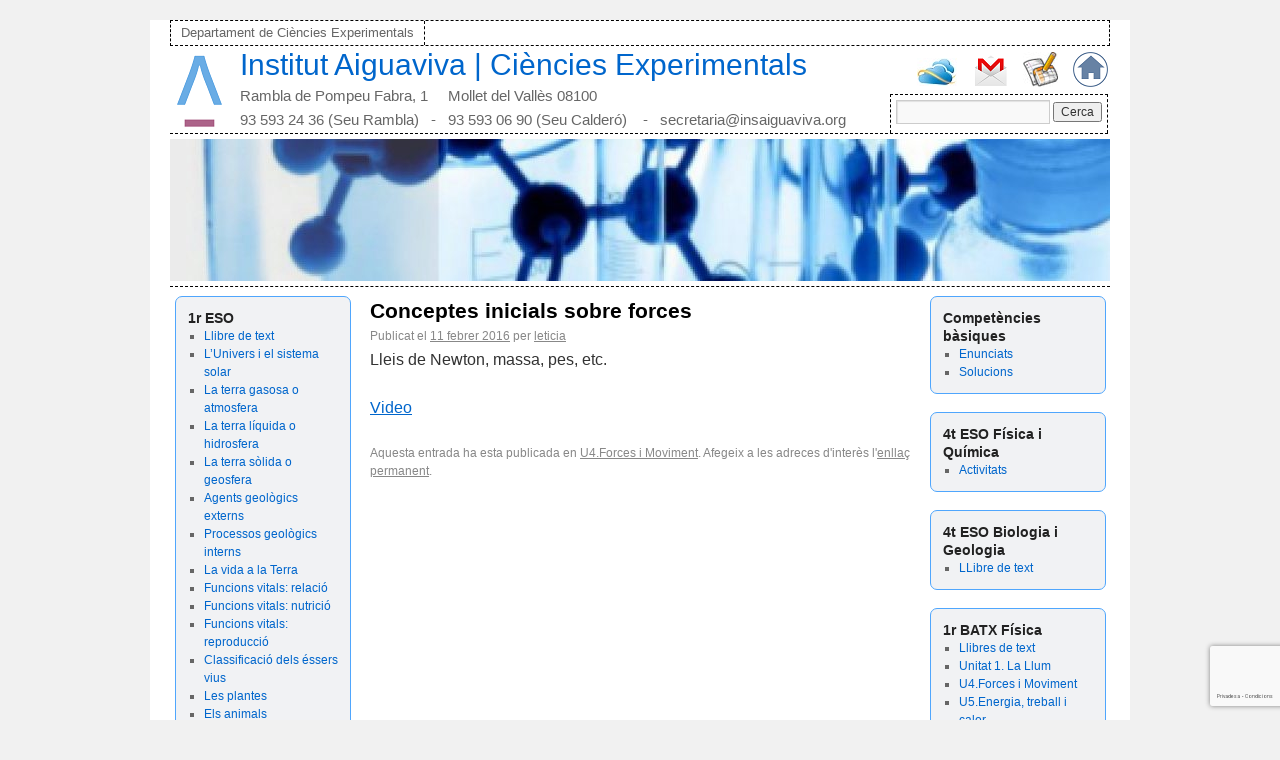

--- FILE ---
content_type: text/html; charset=UTF-8
request_url: https://www.experimentals-insaiguaviva.org/conceptes-inicials-sobre-forces/
body_size: 14297
content:
<!DOCTYPE html>
<html lang="ca">
<head>
<meta charset="UTF-8" />
<title>Conceptes inicials sobre forces | Institut Aiguaviva | Ciències Experimentals</title>
<link rel="stylesheet" type="text/css" media="all" href="https://www.experimentals-insaiguaviva.org/wp-content/themes/rdt_theme/style.css" />
<link rel="pingback" href="https://www.experimentals-insaiguaviva.org/xmlrpc.php" />
<meta name='robots' content='max-image-preview:large' />
	<style>img:is([sizes="auto" i], [sizes^="auto," i]) { contain-intrinsic-size: 3000px 1500px }</style>
	<link rel="alternate" type="application/rss+xml" title="Institut Aiguaviva | Ciències Experimentals &raquo; Canal d&#039;informació" href="https://www.experimentals-insaiguaviva.org/feed/" />
<link rel="alternate" type="application/rss+xml" title="Institut Aiguaviva | Ciències Experimentals &raquo; Canal dels comentaris" href="https://www.experimentals-insaiguaviva.org/comments/feed/" />
<script type="text/javascript">
/* <![CDATA[ */
window._wpemojiSettings = {"baseUrl":"https:\/\/s.w.org\/images\/core\/emoji\/16.0.1\/72x72\/","ext":".png","svgUrl":"https:\/\/s.w.org\/images\/core\/emoji\/16.0.1\/svg\/","svgExt":".svg","source":{"concatemoji":"https:\/\/www.experimentals-insaiguaviva.org\/wp-includes\/js\/wp-emoji-release.min.js?ver=6.8.3"}};
/*! This file is auto-generated */
!function(s,n){var o,i,e;function c(e){try{var t={supportTests:e,timestamp:(new Date).valueOf()};sessionStorage.setItem(o,JSON.stringify(t))}catch(e){}}function p(e,t,n){e.clearRect(0,0,e.canvas.width,e.canvas.height),e.fillText(t,0,0);var t=new Uint32Array(e.getImageData(0,0,e.canvas.width,e.canvas.height).data),a=(e.clearRect(0,0,e.canvas.width,e.canvas.height),e.fillText(n,0,0),new Uint32Array(e.getImageData(0,0,e.canvas.width,e.canvas.height).data));return t.every(function(e,t){return e===a[t]})}function u(e,t){e.clearRect(0,0,e.canvas.width,e.canvas.height),e.fillText(t,0,0);for(var n=e.getImageData(16,16,1,1),a=0;a<n.data.length;a++)if(0!==n.data[a])return!1;return!0}function f(e,t,n,a){switch(t){case"flag":return n(e,"\ud83c\udff3\ufe0f\u200d\u26a7\ufe0f","\ud83c\udff3\ufe0f\u200b\u26a7\ufe0f")?!1:!n(e,"\ud83c\udde8\ud83c\uddf6","\ud83c\udde8\u200b\ud83c\uddf6")&&!n(e,"\ud83c\udff4\udb40\udc67\udb40\udc62\udb40\udc65\udb40\udc6e\udb40\udc67\udb40\udc7f","\ud83c\udff4\u200b\udb40\udc67\u200b\udb40\udc62\u200b\udb40\udc65\u200b\udb40\udc6e\u200b\udb40\udc67\u200b\udb40\udc7f");case"emoji":return!a(e,"\ud83e\udedf")}return!1}function g(e,t,n,a){var r="undefined"!=typeof WorkerGlobalScope&&self instanceof WorkerGlobalScope?new OffscreenCanvas(300,150):s.createElement("canvas"),o=r.getContext("2d",{willReadFrequently:!0}),i=(o.textBaseline="top",o.font="600 32px Arial",{});return e.forEach(function(e){i[e]=t(o,e,n,a)}),i}function t(e){var t=s.createElement("script");t.src=e,t.defer=!0,s.head.appendChild(t)}"undefined"!=typeof Promise&&(o="wpEmojiSettingsSupports",i=["flag","emoji"],n.supports={everything:!0,everythingExceptFlag:!0},e=new Promise(function(e){s.addEventListener("DOMContentLoaded",e,{once:!0})}),new Promise(function(t){var n=function(){try{var e=JSON.parse(sessionStorage.getItem(o));if("object"==typeof e&&"number"==typeof e.timestamp&&(new Date).valueOf()<e.timestamp+604800&&"object"==typeof e.supportTests)return e.supportTests}catch(e){}return null}();if(!n){if("undefined"!=typeof Worker&&"undefined"!=typeof OffscreenCanvas&&"undefined"!=typeof URL&&URL.createObjectURL&&"undefined"!=typeof Blob)try{var e="postMessage("+g.toString()+"("+[JSON.stringify(i),f.toString(),p.toString(),u.toString()].join(",")+"));",a=new Blob([e],{type:"text/javascript"}),r=new Worker(URL.createObjectURL(a),{name:"wpTestEmojiSupports"});return void(r.onmessage=function(e){c(n=e.data),r.terminate(),t(n)})}catch(e){}c(n=g(i,f,p,u))}t(n)}).then(function(e){for(var t in e)n.supports[t]=e[t],n.supports.everything=n.supports.everything&&n.supports[t],"flag"!==t&&(n.supports.everythingExceptFlag=n.supports.everythingExceptFlag&&n.supports[t]);n.supports.everythingExceptFlag=n.supports.everythingExceptFlag&&!n.supports.flag,n.DOMReady=!1,n.readyCallback=function(){n.DOMReady=!0}}).then(function(){return e}).then(function(){var e;n.supports.everything||(n.readyCallback(),(e=n.source||{}).concatemoji?t(e.concatemoji):e.wpemoji&&e.twemoji&&(t(e.twemoji),t(e.wpemoji)))}))}((window,document),window._wpemojiSettings);
/* ]]> */
</script>
<style id='wp-emoji-styles-inline-css' type='text/css'>

	img.wp-smiley, img.emoji {
		display: inline !important;
		border: none !important;
		box-shadow: none !important;
		height: 1em !important;
		width: 1em !important;
		margin: 0 0.07em !important;
		vertical-align: -0.1em !important;
		background: none !important;
		padding: 0 !important;
	}
</style>
<link rel='stylesheet' id='wp-block-library-css' href='https://www.experimentals-insaiguaviva.org/wp-includes/css/dist/block-library/style.min.css?ver=6.8.3' type='text/css' media='all' />
<style id='classic-theme-styles-inline-css' type='text/css'>
/*! This file is auto-generated */
.wp-block-button__link{color:#fff;background-color:#32373c;border-radius:9999px;box-shadow:none;text-decoration:none;padding:calc(.667em + 2px) calc(1.333em + 2px);font-size:1.125em}.wp-block-file__button{background:#32373c;color:#fff;text-decoration:none}
</style>
<style id='global-styles-inline-css' type='text/css'>
:root{--wp--preset--aspect-ratio--square: 1;--wp--preset--aspect-ratio--4-3: 4/3;--wp--preset--aspect-ratio--3-4: 3/4;--wp--preset--aspect-ratio--3-2: 3/2;--wp--preset--aspect-ratio--2-3: 2/3;--wp--preset--aspect-ratio--16-9: 16/9;--wp--preset--aspect-ratio--9-16: 9/16;--wp--preset--color--black: #000000;--wp--preset--color--cyan-bluish-gray: #abb8c3;--wp--preset--color--white: #ffffff;--wp--preset--color--pale-pink: #f78da7;--wp--preset--color--vivid-red: #cf2e2e;--wp--preset--color--luminous-vivid-orange: #ff6900;--wp--preset--color--luminous-vivid-amber: #fcb900;--wp--preset--color--light-green-cyan: #7bdcb5;--wp--preset--color--vivid-green-cyan: #00d084;--wp--preset--color--pale-cyan-blue: #8ed1fc;--wp--preset--color--vivid-cyan-blue: #0693e3;--wp--preset--color--vivid-purple: #9b51e0;--wp--preset--gradient--vivid-cyan-blue-to-vivid-purple: linear-gradient(135deg,rgba(6,147,227,1) 0%,rgb(155,81,224) 100%);--wp--preset--gradient--light-green-cyan-to-vivid-green-cyan: linear-gradient(135deg,rgb(122,220,180) 0%,rgb(0,208,130) 100%);--wp--preset--gradient--luminous-vivid-amber-to-luminous-vivid-orange: linear-gradient(135deg,rgba(252,185,0,1) 0%,rgba(255,105,0,1) 100%);--wp--preset--gradient--luminous-vivid-orange-to-vivid-red: linear-gradient(135deg,rgba(255,105,0,1) 0%,rgb(207,46,46) 100%);--wp--preset--gradient--very-light-gray-to-cyan-bluish-gray: linear-gradient(135deg,rgb(238,238,238) 0%,rgb(169,184,195) 100%);--wp--preset--gradient--cool-to-warm-spectrum: linear-gradient(135deg,rgb(74,234,220) 0%,rgb(151,120,209) 20%,rgb(207,42,186) 40%,rgb(238,44,130) 60%,rgb(251,105,98) 80%,rgb(254,248,76) 100%);--wp--preset--gradient--blush-light-purple: linear-gradient(135deg,rgb(255,206,236) 0%,rgb(152,150,240) 100%);--wp--preset--gradient--blush-bordeaux: linear-gradient(135deg,rgb(254,205,165) 0%,rgb(254,45,45) 50%,rgb(107,0,62) 100%);--wp--preset--gradient--luminous-dusk: linear-gradient(135deg,rgb(255,203,112) 0%,rgb(199,81,192) 50%,rgb(65,88,208) 100%);--wp--preset--gradient--pale-ocean: linear-gradient(135deg,rgb(255,245,203) 0%,rgb(182,227,212) 50%,rgb(51,167,181) 100%);--wp--preset--gradient--electric-grass: linear-gradient(135deg,rgb(202,248,128) 0%,rgb(113,206,126) 100%);--wp--preset--gradient--midnight: linear-gradient(135deg,rgb(2,3,129) 0%,rgb(40,116,252) 100%);--wp--preset--font-size--small: 13px;--wp--preset--font-size--medium: 20px;--wp--preset--font-size--large: 36px;--wp--preset--font-size--x-large: 42px;--wp--preset--spacing--20: 0.44rem;--wp--preset--spacing--30: 0.67rem;--wp--preset--spacing--40: 1rem;--wp--preset--spacing--50: 1.5rem;--wp--preset--spacing--60: 2.25rem;--wp--preset--spacing--70: 3.38rem;--wp--preset--spacing--80: 5.06rem;--wp--preset--shadow--natural: 6px 6px 9px rgba(0, 0, 0, 0.2);--wp--preset--shadow--deep: 12px 12px 50px rgba(0, 0, 0, 0.4);--wp--preset--shadow--sharp: 6px 6px 0px rgba(0, 0, 0, 0.2);--wp--preset--shadow--outlined: 6px 6px 0px -3px rgba(255, 255, 255, 1), 6px 6px rgba(0, 0, 0, 1);--wp--preset--shadow--crisp: 6px 6px 0px rgba(0, 0, 0, 1);}:where(.is-layout-flex){gap: 0.5em;}:where(.is-layout-grid){gap: 0.5em;}body .is-layout-flex{display: flex;}.is-layout-flex{flex-wrap: wrap;align-items: center;}.is-layout-flex > :is(*, div){margin: 0;}body .is-layout-grid{display: grid;}.is-layout-grid > :is(*, div){margin: 0;}:where(.wp-block-columns.is-layout-flex){gap: 2em;}:where(.wp-block-columns.is-layout-grid){gap: 2em;}:where(.wp-block-post-template.is-layout-flex){gap: 1.25em;}:where(.wp-block-post-template.is-layout-grid){gap: 1.25em;}.has-black-color{color: var(--wp--preset--color--black) !important;}.has-cyan-bluish-gray-color{color: var(--wp--preset--color--cyan-bluish-gray) !important;}.has-white-color{color: var(--wp--preset--color--white) !important;}.has-pale-pink-color{color: var(--wp--preset--color--pale-pink) !important;}.has-vivid-red-color{color: var(--wp--preset--color--vivid-red) !important;}.has-luminous-vivid-orange-color{color: var(--wp--preset--color--luminous-vivid-orange) !important;}.has-luminous-vivid-amber-color{color: var(--wp--preset--color--luminous-vivid-amber) !important;}.has-light-green-cyan-color{color: var(--wp--preset--color--light-green-cyan) !important;}.has-vivid-green-cyan-color{color: var(--wp--preset--color--vivid-green-cyan) !important;}.has-pale-cyan-blue-color{color: var(--wp--preset--color--pale-cyan-blue) !important;}.has-vivid-cyan-blue-color{color: var(--wp--preset--color--vivid-cyan-blue) !important;}.has-vivid-purple-color{color: var(--wp--preset--color--vivid-purple) !important;}.has-black-background-color{background-color: var(--wp--preset--color--black) !important;}.has-cyan-bluish-gray-background-color{background-color: var(--wp--preset--color--cyan-bluish-gray) !important;}.has-white-background-color{background-color: var(--wp--preset--color--white) !important;}.has-pale-pink-background-color{background-color: var(--wp--preset--color--pale-pink) !important;}.has-vivid-red-background-color{background-color: var(--wp--preset--color--vivid-red) !important;}.has-luminous-vivid-orange-background-color{background-color: var(--wp--preset--color--luminous-vivid-orange) !important;}.has-luminous-vivid-amber-background-color{background-color: var(--wp--preset--color--luminous-vivid-amber) !important;}.has-light-green-cyan-background-color{background-color: var(--wp--preset--color--light-green-cyan) !important;}.has-vivid-green-cyan-background-color{background-color: var(--wp--preset--color--vivid-green-cyan) !important;}.has-pale-cyan-blue-background-color{background-color: var(--wp--preset--color--pale-cyan-blue) !important;}.has-vivid-cyan-blue-background-color{background-color: var(--wp--preset--color--vivid-cyan-blue) !important;}.has-vivid-purple-background-color{background-color: var(--wp--preset--color--vivid-purple) !important;}.has-black-border-color{border-color: var(--wp--preset--color--black) !important;}.has-cyan-bluish-gray-border-color{border-color: var(--wp--preset--color--cyan-bluish-gray) !important;}.has-white-border-color{border-color: var(--wp--preset--color--white) !important;}.has-pale-pink-border-color{border-color: var(--wp--preset--color--pale-pink) !important;}.has-vivid-red-border-color{border-color: var(--wp--preset--color--vivid-red) !important;}.has-luminous-vivid-orange-border-color{border-color: var(--wp--preset--color--luminous-vivid-orange) !important;}.has-luminous-vivid-amber-border-color{border-color: var(--wp--preset--color--luminous-vivid-amber) !important;}.has-light-green-cyan-border-color{border-color: var(--wp--preset--color--light-green-cyan) !important;}.has-vivid-green-cyan-border-color{border-color: var(--wp--preset--color--vivid-green-cyan) !important;}.has-pale-cyan-blue-border-color{border-color: var(--wp--preset--color--pale-cyan-blue) !important;}.has-vivid-cyan-blue-border-color{border-color: var(--wp--preset--color--vivid-cyan-blue) !important;}.has-vivid-purple-border-color{border-color: var(--wp--preset--color--vivid-purple) !important;}.has-vivid-cyan-blue-to-vivid-purple-gradient-background{background: var(--wp--preset--gradient--vivid-cyan-blue-to-vivid-purple) !important;}.has-light-green-cyan-to-vivid-green-cyan-gradient-background{background: var(--wp--preset--gradient--light-green-cyan-to-vivid-green-cyan) !important;}.has-luminous-vivid-amber-to-luminous-vivid-orange-gradient-background{background: var(--wp--preset--gradient--luminous-vivid-amber-to-luminous-vivid-orange) !important;}.has-luminous-vivid-orange-to-vivid-red-gradient-background{background: var(--wp--preset--gradient--luminous-vivid-orange-to-vivid-red) !important;}.has-very-light-gray-to-cyan-bluish-gray-gradient-background{background: var(--wp--preset--gradient--very-light-gray-to-cyan-bluish-gray) !important;}.has-cool-to-warm-spectrum-gradient-background{background: var(--wp--preset--gradient--cool-to-warm-spectrum) !important;}.has-blush-light-purple-gradient-background{background: var(--wp--preset--gradient--blush-light-purple) !important;}.has-blush-bordeaux-gradient-background{background: var(--wp--preset--gradient--blush-bordeaux) !important;}.has-luminous-dusk-gradient-background{background: var(--wp--preset--gradient--luminous-dusk) !important;}.has-pale-ocean-gradient-background{background: var(--wp--preset--gradient--pale-ocean) !important;}.has-electric-grass-gradient-background{background: var(--wp--preset--gradient--electric-grass) !important;}.has-midnight-gradient-background{background: var(--wp--preset--gradient--midnight) !important;}.has-small-font-size{font-size: var(--wp--preset--font-size--small) !important;}.has-medium-font-size{font-size: var(--wp--preset--font-size--medium) !important;}.has-large-font-size{font-size: var(--wp--preset--font-size--large) !important;}.has-x-large-font-size{font-size: var(--wp--preset--font-size--x-large) !important;}
:where(.wp-block-post-template.is-layout-flex){gap: 1.25em;}:where(.wp-block-post-template.is-layout-grid){gap: 1.25em;}
:where(.wp-block-columns.is-layout-flex){gap: 2em;}:where(.wp-block-columns.is-layout-grid){gap: 2em;}
:root :where(.wp-block-pullquote){font-size: 1.5em;line-height: 1.6;}
</style>
<style id='akismet-widget-style-inline-css' type='text/css'>

			.a-stats {
				--akismet-color-mid-green: #357b49;
				--akismet-color-white: #fff;
				--akismet-color-light-grey: #f6f7f7;

				max-width: 350px;
				width: auto;
			}

			.a-stats * {
				all: unset;
				box-sizing: border-box;
			}

			.a-stats strong {
				font-weight: 600;
			}

			.a-stats a.a-stats__link,
			.a-stats a.a-stats__link:visited,
			.a-stats a.a-stats__link:active {
				background: var(--akismet-color-mid-green);
				border: none;
				box-shadow: none;
				border-radius: 8px;
				color: var(--akismet-color-white);
				cursor: pointer;
				display: block;
				font-family: -apple-system, BlinkMacSystemFont, 'Segoe UI', 'Roboto', 'Oxygen-Sans', 'Ubuntu', 'Cantarell', 'Helvetica Neue', sans-serif;
				font-weight: 500;
				padding: 12px;
				text-align: center;
				text-decoration: none;
				transition: all 0.2s ease;
			}

			/* Extra specificity to deal with TwentyTwentyOne focus style */
			.widget .a-stats a.a-stats__link:focus {
				background: var(--akismet-color-mid-green);
				color: var(--akismet-color-white);
				text-decoration: none;
			}

			.a-stats a.a-stats__link:hover {
				filter: brightness(110%);
				box-shadow: 0 4px 12px rgba(0, 0, 0, 0.06), 0 0 2px rgba(0, 0, 0, 0.16);
			}

			.a-stats .count {
				color: var(--akismet-color-white);
				display: block;
				font-size: 1.5em;
				line-height: 1.4;
				padding: 0 13px;
				white-space: nowrap;
			}
		
</style>
<link rel="https://api.w.org/" href="https://www.experimentals-insaiguaviva.org/wp-json/" /><link rel="alternate" title="JSON" type="application/json" href="https://www.experimentals-insaiguaviva.org/wp-json/wp/v2/posts/708" /><link rel="EditURI" type="application/rsd+xml" title="RSD" href="https://www.experimentals-insaiguaviva.org/xmlrpc.php?rsd" />
<meta name="generator" content="WordPress 6.8.3" />
<link rel="canonical" href="https://www.experimentals-insaiguaviva.org/conceptes-inicials-sobre-forces/" />
<link rel='shortlink' href='https://www.experimentals-insaiguaviva.org/?p=708' />
<link rel="alternate" title="oEmbed (JSON)" type="application/json+oembed" href="https://www.experimentals-insaiguaviva.org/wp-json/oembed/1.0/embed?url=https%3A%2F%2Fwww.experimentals-insaiguaviva.org%2Fconceptes-inicials-sobre-forces%2F" />
<link rel="alternate" title="oEmbed (XML)" type="text/xml+oembed" href="https://www.experimentals-insaiguaviva.org/wp-json/oembed/1.0/embed?url=https%3A%2F%2Fwww.experimentals-insaiguaviva.org%2Fconceptes-inicials-sobre-forces%2F&#038;format=xml" />

</head>

<body class="wp-singular post-template-default single single-post postid-708 single-format-standard wp-theme-rdt_theme">
<div id="wrapper" class="hfeed">
	<div id="header">
		<div id="masthead">
			<div id="access" role="navigation">
			  				<div class="skip-link screen-reader-text"><a href="#content" title="Vés al contingut">Vés al contingut</a>
				</div>
								<div class="menu-header"><ul id="menu-top" class="menu"><li id="menu-item-6" class="menu-item menu-item-type-post_type menu-item-object-page menu-item-home menu-item-6"><a href="https://www.experimentals-insaiguaviva.org/">Departament de Ciències Experimentals</a></li>
</ul></div>			</div><!-- #access -->
			
			<div class="cabecera">

			<div class="logo">
			<a href="http://www.insaiguaviva.org" target="_self" title="Institut Aiguaviva"> <img src="https://www.experimentals-insaiguaviva.org/wp-content/themes/rdt_theme/images/aiguaviva/logo-aiguaviva.png" /> </a>
			</div>
		
			<div class="marca">
			<div style="font-size:30px;"><a style="text-decoration:none;" href="https://www.experimentals-insaiguaviva.org/" title="Institut Aiguaviva | Ciències Experimentals" rel="home">Institut Aiguaviva | Ciències Experimentals</a></div>
			<div style="font-size:15px; margin-top:13px;">Rambla de Pompeu Fabra, 1     Mollet del Vallès 08100</div>
			<div style="font-size:15px; margin-top:6px;">93 593 24 36 (Seu Rambla)&nbsp;&nbsp;&nbsp;-&nbsp;&nbsp; 93 593 06 90 (Seu Calder&oacute;) &nbsp;&nbsp;&nbsp;-&nbsp;&nbsp; secretaria@insaiguaviva.org</div>
			</div>
	
			<div class="gohome">
			<a href="http://www.insaiguaviva.org" target="_self" title="Institut Aiguaviva"> <img src="https://www.experimentals-insaiguaviva.org/wp-content/themes/rdt_theme/images/aiguaviva/logo-home.png" /> </a>
			</div>			
			
			<div class="godocs">
			<a href="https://drive.google.com" target="_blank" title="Documents"> <img src="https://www.experimentals-insaiguaviva.org/wp-content/themes/rdt_theme/images/aiguaviva/logo-docs.gif" /> </a>
			</div>			
			
			<div class="gomail">
			<a href="http://www.gmail.com" target="_blank" title="Correu"> <img src="https://www.experimentals-insaiguaviva.org/wp-content/themes/rdt_theme/images/aiguaviva/logo-mail.png" /> </a>
			</div>			
		
			<div class="goskydrive">
			<a href="http://www.hotmail.com/" target="_blank" title="Hotmail"> <img src="https://www.experimentals-insaiguaviva.org/wp-content/themes/rdt_theme/images/aiguaviva/logo-onedrive.jpg" /> </a>
			</div>	
			
			<div class="cercador">
			<form role="search" method="get" id="searchform" class="searchform" action="https://www.experimentals-insaiguaviva.org/">
				<div>
					<label class="screen-reader-text" for="s">Cerca:</label>
					<input type="text" value="" name="s" id="s" />
					<input type="submit" id="searchsubmit" value="Cerca" />
				</div>
			</form>			</div>
		
			</div>			

			<div id="branding" role="banner">
										<img style="padding:5px 0 5px 0;" src="https://www.experimentals-insaiguaviva.org/wp-content/uploads/2017/10/cropped-cropped-laboratori2-1.jpg" width="940" height="142" alt="" />
								</div><!-- #branding -->
		</div><!-- #masthead -->
	</div><!-- #header -->

	<div id="main">


		<div id="primary" class="widget-area" role="complementary">
			<ul class="xoxo">

<li id="nav_menu-3" class="widget-container widget_nav_menu"><h3 class="widget-title">1r ESO</h3><div class="menu-1r-eso-container"><ul id="menu-1r-eso" class="menu"><li id="menu-item-2031" class="menu-item menu-item-type-post_type menu-item-object-post menu-item-2031"><a href="https://www.experimentals-insaiguaviva.org/astres-1-ii/">Llibre de text</a></li>
<li id="menu-item-114" class="menu-item menu-item-type-taxonomy menu-item-object-category menu-item-114"><a href="https://www.experimentals-insaiguaviva.org/category/1r-eso/lunivers-i-el-sistema-solar/">L&#8217;Univers i el sistema solar</a></li>
<li id="menu-item-116" class="menu-item menu-item-type-taxonomy menu-item-object-category menu-item-116"><a href="https://www.experimentals-insaiguaviva.org/category/1r-eso/la-terra-gasosa-o-atmosfera/">La terra gasosa o atmosfera</a></li>
<li id="menu-item-117" class="menu-item menu-item-type-taxonomy menu-item-object-category menu-item-117"><a href="https://www.experimentals-insaiguaviva.org/category/1r-eso/la-terra-liquida-o-hidrosfera/">La terra líquida o hidrosfera</a></li>
<li id="menu-item-118" class="menu-item menu-item-type-taxonomy menu-item-object-category menu-item-118"><a href="https://www.experimentals-insaiguaviva.org/category/1r-eso/la-terra-solida-o-geosfera/">La terra sòlida o geosfera</a></li>
<li id="menu-item-1573" class="menu-item menu-item-type-post_type menu-item-object-post menu-item-1573"><a href="https://www.experimentals-insaiguaviva.org/agents-geologics-externs/">Agents geològics externs</a></li>
<li id="menu-item-1584" class="menu-item menu-item-type-taxonomy menu-item-object-category menu-item-1584"><a href="https://www.experimentals-insaiguaviva.org/category/1r-eso/processos-geologics-interns/">Processos geològics interns</a></li>
<li id="menu-item-119" class="menu-item menu-item-type-taxonomy menu-item-object-category menu-item-119"><a href="https://www.experimentals-insaiguaviva.org/category/1r-eso/la-vida-a-la-terra/">La vida a la Terra</a></li>
<li id="menu-item-1706" class="menu-item menu-item-type-taxonomy menu-item-object-category menu-item-1706"><a href="https://www.experimentals-insaiguaviva.org/category/1r-eso/funcions-vitals-relacio/">Funcions vitals: relació</a></li>
<li id="menu-item-1718" class="menu-item menu-item-type-taxonomy menu-item-object-category menu-item-1718"><a href="https://www.experimentals-insaiguaviva.org/category/1r-eso/funcions-vitals-nutricio/">Funcions vitals: nutrició</a></li>
<li id="menu-item-1719" class="menu-item menu-item-type-taxonomy menu-item-object-category menu-item-1719"><a href="https://www.experimentals-insaiguaviva.org/category/1r-eso/funcions-vitals-reproduccio/">Funcions vitals: reproducció</a></li>
<li id="menu-item-109" class="menu-item menu-item-type-taxonomy menu-item-object-category menu-item-109"><a href="https://www.experimentals-insaiguaviva.org/category/1r-eso/classificacio-dels-essers-vius/">Classificació dels éssers vius</a></li>
<li id="menu-item-120" class="menu-item menu-item-type-taxonomy menu-item-object-category menu-item-120"><a href="https://www.experimentals-insaiguaviva.org/category/1r-eso/les-plantes/">Les plantes</a></li>
<li id="menu-item-111" class="menu-item menu-item-type-taxonomy menu-item-object-category menu-item-111"><a href="https://www.experimentals-insaiguaviva.org/category/1r-eso/els-animals/">Els animals</a></li>
</ul></div></li><li id="nav_menu-4" class="widget-container widget_nav_menu"><h3 class="widget-title">2n ESO</h3><div class="menu-2n-eso-container"><ul id="menu-2n-eso" class="menu"><li id="menu-item-248" class="menu-item menu-item-type-taxonomy menu-item-object-category menu-item-248"><a href="https://www.experimentals-insaiguaviva.org/category/2n-eso/la-materia-i-les-seves-propietats-2n-eso/">Unitat 1. La matèria i les seves propietats</a></li>
<li id="menu-item-249" class="menu-item menu-item-type-taxonomy menu-item-object-category menu-item-249"><a href="https://www.experimentals-insaiguaviva.org/category/2n-eso/els-estats-de-la-materia-2n-eso/">Unitat 2. Els estats de la matèria</a></li>
<li id="menu-item-250" class="menu-item menu-item-type-taxonomy menu-item-object-category menu-item-250"><a href="https://www.experimentals-insaiguaviva.org/category/2n-eso/els-materials-2n-eso/">Unitat 3. Els materials</a></li>
<li id="menu-item-124" class="menu-item menu-item-type-taxonomy menu-item-object-category menu-item-124"><a href="https://www.experimentals-insaiguaviva.org/category/2n-eso/energia-2n-eso/">Unitat 4. L&#8217;energia</a></li>
<li id="menu-item-122" class="menu-item menu-item-type-taxonomy menu-item-object-category menu-item-122"><a href="https://www.experimentals-insaiguaviva.org/category/2n-eso/el-moviment-i-les-forces/">Unitat 5. El moviment i les forces</a></li>
<li id="menu-item-127" class="menu-item menu-item-type-taxonomy menu-item-object-category menu-item-127"><a href="https://www.experimentals-insaiguaviva.org/category/2n-eso/la-calor-i-la-temperatura/">Unitat 6. La calor i la temperatura</a></li>
<li id="menu-item-130" class="menu-item menu-item-type-taxonomy menu-item-object-category menu-item-130"><a href="https://www.experimentals-insaiguaviva.org/category/2n-eso/llum-i-so/">Unitat 7. Llum i so</a></li>
<li id="menu-item-161" class="menu-item menu-item-type-taxonomy menu-item-object-category menu-item-161"><a href="https://www.experimentals-insaiguaviva.org/category/2n-eso/credit-de-sintesi/">Crèdit de Síntesi</a></li>
<li id="menu-item-376" class="menu-item menu-item-type-taxonomy menu-item-object-category menu-item-376"><a href="https://www.experimentals-insaiguaviva.org/category/2n-eso/com-recuperar-les-ciencies-naturals-pendents-de-2n-deso/">Com recuperar les ciències naturals pendents de 2n d&#8217;ESO</a></li>
</ul></div></li><li id="nav_menu-6" class="widget-container widget_nav_menu"><h3 class="widget-title">3r ESO Física i Química</h3><div class="menu-3r-eso-fiq-container"><ul id="menu-3r-eso-fiq" class="menu"><li id="menu-item-318" class="menu-item menu-item-type-taxonomy menu-item-object-category menu-item-318"><a href="https://www.experimentals-insaiguaviva.org/category/3r-eso-fiq/fem-ciencia/">Fem ciència</a></li>
<li id="menu-item-320" class="menu-item menu-item-type-taxonomy menu-item-object-category menu-item-320"><a href="https://www.experimentals-insaiguaviva.org/category/3r-eso-fiq/la-materia/">La màteria</a></li>
<li id="menu-item-319" class="menu-item menu-item-type-taxonomy menu-item-object-category menu-item-319"><a href="https://www.experimentals-insaiguaviva.org/category/3r-eso-fiq/la-diversitat-de-la-materia/">La diversitat de la matèria</a></li>
<li id="menu-item-323" class="menu-item menu-item-type-taxonomy menu-item-object-category menu-item-323"><a href="https://www.experimentals-insaiguaviva.org/category/3r-eso-fiq/teoria-atomica/">Teoria atòmica</a></li>
<li id="menu-item-317" class="menu-item menu-item-type-taxonomy menu-item-object-category menu-item-317"><a href="https://www.experimentals-insaiguaviva.org/category/3r-eso-fiq/elements-i-compostos/">Elements i compostos</a></li>
<li id="menu-item-321" class="menu-item menu-item-type-taxonomy menu-item-object-category menu-item-321"><a href="https://www.experimentals-insaiguaviva.org/category/3r-eso-fiq/les-reaccions-quimiques/">Les reaccions químiques</a></li>
<li id="menu-item-322" class="menu-item menu-item-type-taxonomy menu-item-object-category menu-item-322"><a href="https://www.experimentals-insaiguaviva.org/category/3r-eso-fiq/quimica-industria-i-vida-quotidiana/">Química, indústria i vida quotidiana</a></li>
<li id="menu-item-316" class="menu-item menu-item-type-taxonomy menu-item-object-category menu-item-316"><a href="https://www.experimentals-insaiguaviva.org/category/3r-eso-fiq/electrostatica/">Electrostàtica</a></li>
<li id="menu-item-315" class="menu-item menu-item-type-taxonomy menu-item-object-category menu-item-315"><a href="https://www.experimentals-insaiguaviva.org/category/3r-eso-fiq/electricitat/">Electricitat</a></li>
</ul></div></li><li id="nav_menu-5" class="widget-container widget_nav_menu"><h3 class="widget-title">3r ESO Biologia i Geologia</h3><div class="menu-3r-eso-big-container"><ul id="menu-3r-eso-big" class="menu"><li id="menu-item-2050" class="menu-item menu-item-type-post_type menu-item-object-post menu-item-2050"><a href="https://www.experimentals-insaiguaviva.org/ecos-3-2/">Llibres de text</a></li>
<li id="menu-item-314" class="menu-item menu-item-type-taxonomy menu-item-object-category menu-item-314"><a href="https://www.experimentals-insaiguaviva.org/category/3r-eso-big/salut-humana/">Salut humana</a></li>
<li id="menu-item-311" class="menu-item menu-item-type-taxonomy menu-item-object-category menu-item-311"><a href="https://www.experimentals-insaiguaviva.org/category/3r-eso-big/la-reproduccio-humana/">La reproducció humana</a></li>
<li id="menu-item-310" class="menu-item menu-item-type-taxonomy menu-item-object-category menu-item-310"><a href="https://www.experimentals-insaiguaviva.org/category/3r-eso-big/la-nuticio-humana/">La nutició humana</a></li>
<li id="menu-item-308" class="menu-item menu-item-type-taxonomy menu-item-object-category menu-item-308"><a href="https://www.experimentals-insaiguaviva.org/category/3r-eso-big/habits-saludables/">Hàbits saludables</a></li>
<li id="menu-item-309" class="menu-item menu-item-type-taxonomy menu-item-object-category menu-item-309"><a href="https://www.experimentals-insaiguaviva.org/category/3r-eso-big/la-funcio-de-relacio/">La funció de relació</a></li>
<li id="menu-item-307" class="menu-item menu-item-type-taxonomy menu-item-object-category menu-item-307"><a href="https://www.experimentals-insaiguaviva.org/category/3r-eso-big/atmosfera-i-geosfera/">Atmosfera i geosfera</a></li>
<li id="menu-item-312" class="menu-item menu-item-type-taxonomy menu-item-object-category menu-item-312"><a href="https://www.experimentals-insaiguaviva.org/category/3r-eso-big/processos-geologics-externs/">Processos geològics externs</a></li>
<li id="menu-item-313" class="menu-item menu-item-type-taxonomy menu-item-object-category menu-item-313"><a href="https://www.experimentals-insaiguaviva.org/category/3r-eso-big/recursos-i-impactes/">Recursos i impactes</a></li>
</ul></div></li><li id="custom_html-2" class="widget_text widget-container widget_custom_html"><div class="textwidget custom-html-widget"><div style="
margin:auto;
width:150px;
font: 17px Arial;
font-weight:bold;
text-align: center;">
<a class="ldelsw" style="font-size:0.9em" target="_self" href="https://www.experimentals-insaiguaviva.org/criteris-davaluacio-i-recuperacio-curs-actual/">
Criteris <br />d'avaluaci&oacute;  i <br />recuperaci&oacute; <br />(curs actual)
</a>
</div></div></li><li id="custom_html-3" class="widget_text widget-container widget_custom_html"><div class="textwidget custom-html-widget"><div style="
margin:auto;
width:150px;
font: 17px Arial;
font-weight:bold;
text-align: center;">
<a class="ldelsw" style="font-size:0.9em" target="_self" href="https://www.experimentals-insaiguaviva.org/criteris-de-recuperacio-de-cursos-anteriors/">
Criteris de <br />recuperaci&oacute; <br /> (cursos anteriors)
</a>
</div></div></li>			</ul>
		</div><!-- #primary .widget-area -->


		<div id="secondary" class="widget-area" role="complementary">
			<ul class="xoxo">
				<li id="nav_menu-21" class="widget-container widget_nav_menu"><h3 class="widget-title">Competències bàsiques</h3><div class="menu-competencies-basiques-container"><ul id="menu-competencies-basiques" class="menu"><li id="menu-item-2385" class="menu-item menu-item-type-post_type menu-item-object-post menu-item-2385"><a href="https://www.experimentals-insaiguaviva.org/ccbb-enunciats/">Enunciats</a></li>
<li id="menu-item-2384" class="menu-item menu-item-type-post_type menu-item-object-post menu-item-2384"><a href="https://www.experimentals-insaiguaviva.org/ccbb-solucions/">Solucions</a></li>
</ul></div></li><li id="nav_menu-9" class="widget-container widget_nav_menu"><h3 class="widget-title">4t ESO Física i Química</h3><div class="menu-4t-eso-fiq-container"><ul id="menu-4t-eso-fiq" class="menu"><li id="menu-item-2275" class="menu-item menu-item-type-taxonomy menu-item-object-category menu-item-2275"><a href="https://www.experimentals-insaiguaviva.org/category/4t-eso-fiq/activitats-4eso/">Activitats</a></li>
</ul></div></li><li id="nav_menu-10" class="widget-container widget_nav_menu"><h3 class="widget-title">4t ESO Biologia i Geologia</h3><div class="menu-4t-eso-big-container"><ul id="menu-4t-eso-big" class="menu"><li id="menu-item-2477" class="menu-item menu-item-type-post_type menu-item-object-post menu-item-2477"><a href="https://www.experimentals-insaiguaviva.org/biologia-i-geologia-4-eso-materia-optativa/">LLibre de text</a></li>
</ul></div></li><li id="nav_menu-11" class="widget-container widget_nav_menu"><h3 class="widget-title">1r BATX Física</h3><div class="menu-1r-batx-fisica-container"><ul id="menu-1r-batx-fisica" class="menu"><li id="menu-item-575" class="menu-item menu-item-type-taxonomy menu-item-object-category menu-item-575"><a href="https://www.experimentals-insaiguaviva.org/category/1r-batxillerat-fisica/llibres-de-text-1r-batxillerat-fisica/">Llibres de text</a></li>
<li id="menu-item-633" class="menu-item menu-item-type-taxonomy menu-item-object-category menu-item-633"><a href="https://www.experimentals-insaiguaviva.org/category/1r-batxillerat-fisica/unitat-1-la-llum/">Unitat 1. La Llum</a></li>
<li id="menu-item-753" class="menu-item menu-item-type-taxonomy menu-item-object-category current-post-ancestor current-menu-parent current-post-parent menu-item-753"><a href="https://www.experimentals-insaiguaviva.org/category/1r-batxillerat-fisica/u4-forces-i-moviment/">U4.Forces i Moviment</a></li>
<li id="menu-item-754" class="menu-item menu-item-type-taxonomy menu-item-object-category menu-item-754"><a href="https://www.experimentals-insaiguaviva.org/category/1r-batxillerat-fisica/u5-energia-treball-i-calor/">U5.Energia, treball i calor</a></li>
</ul></div></li><li id="nav_menu-12" class="widget-container widget_nav_menu"><h3 class="widget-title">1r BATX Química</h3><div class="menu-1r-batx-quimica-container"><ul id="menu-1r-batx-quimica" class="menu"><li id="menu-item-576" class="menu-item menu-item-type-taxonomy menu-item-object-category menu-item-576"><a href="https://www.experimentals-insaiguaviva.org/category/1r-batxillerat-quimica/llibres-de-text-1r-batxillerat-quimica/">Llibres de text</a></li>
<li id="menu-item-1010" class="menu-item menu-item-type-taxonomy menu-item-object-category menu-item-1010"><a href="https://www.experimentals-insaiguaviva.org/category/1r-batxillerat-quimica/apunts-i-exercicis-de-classe/">Formulació química inorgànica</a></li>
<li id="menu-item-733" class="menu-item menu-item-type-taxonomy menu-item-object-category menu-item-733"><a href="https://www.experimentals-insaiguaviva.org/category/1r-batxillerat-quimica/teoria-atomico-molecular-1rbatx-quimica/">Teoria Atòmico-molecular</a></li>
<li id="menu-item-729" class="menu-item menu-item-type-taxonomy menu-item-object-category menu-item-729"><a href="https://www.experimentals-insaiguaviva.org/category/1r-batxillerat-quimica/quantitat-de-substancia-1rbatx-quimica/">Quantitat de substància</a></li>
<li id="menu-item-728" class="menu-item menu-item-type-taxonomy menu-item-object-category menu-item-728"><a href="https://www.experimentals-insaiguaviva.org/category/1r-batxillerat-quimica/gasos-1rbatx-quimica/">Gasos</a></li>
<li id="menu-item-730" class="menu-item menu-item-type-taxonomy menu-item-object-category menu-item-730"><a href="https://www.experimentals-insaiguaviva.org/category/1r-batxillerat-quimica/solucions-1rbatx-quimica/">Solucions</a></li>
<li id="menu-item-727" class="menu-item menu-item-type-taxonomy menu-item-object-category menu-item-727"><a href="https://www.experimentals-insaiguaviva.org/category/1r-batxillerat-quimica/estructura-electronica-i-taula-periodica-1rbatx-quimica/">Estructura electrònica i taula periòdica</a></li>
<li id="menu-item-734" class="menu-item menu-item-type-taxonomy menu-item-object-category menu-item-734"><a href="https://www.experimentals-insaiguaviva.org/category/1r-batxillerat-quimica/lenllac-quimic-estructura-i-propietats-de-la-materia/">L&#8217;enllaç químic. Estructura i propietats de la matèria</a></li>
<li id="menu-item-731" class="menu-item menu-item-type-taxonomy menu-item-object-category menu-item-731"><a href="https://www.experimentals-insaiguaviva.org/category/1r-batxillerat-quimica/quimica-del-carboni/">Química del carboni</a></li>
<li id="menu-item-732" class="menu-item menu-item-type-taxonomy menu-item-object-category menu-item-732"><a href="https://www.experimentals-insaiguaviva.org/category/1r-batxillerat-quimica/reaccions-quimiques-estequiometria/">Reaccions químiques. Estequiometria</a></li>
<li id="menu-item-762" class="menu-item menu-item-type-taxonomy menu-item-object-category menu-item-762"><a href="https://www.experimentals-insaiguaviva.org/category/1r-batxillerat-quimica/activitats-destiu-1r-batx/">Activitats d&#8217;estiu</a></li>
<li id="menu-item-981" class="menu-item menu-item-type-taxonomy menu-item-object-category menu-item-981"><a href="https://www.experimentals-insaiguaviva.org/category/2n-batxillerat-quimica-ii/practiques/">PRÀCTIQUES</a></li>
</ul></div></li><li id="nav_menu-13" class="widget-container widget_nav_menu"><h3 class="widget-title">1r BATX Biologia</h3><div class="menu-1r-batx-biologia-container"><ul id="menu-1r-batx-biologia" class="menu"><li id="menu-item-574" class="menu-item menu-item-type-taxonomy menu-item-object-category menu-item-574"><a href="https://www.experimentals-insaiguaviva.org/category/1r-batxillerat-biologia/llibres-de-text-1r-batxillerat-biologia/">Llibres de text</a></li>
<li id="menu-item-1474" class="menu-item menu-item-type-post_type menu-item-object-post menu-item-has-children menu-item-1474"><a href="https://www.experimentals-insaiguaviva.org/laboratori/">Laboratori</a>
<ul class="sub-menu">
	<li id="menu-item-1477" class="menu-item menu-item-type-post_type menu-item-object-post menu-item-1477"><a href="https://www.experimentals-insaiguaviva.org/material/">material</a></li>
</ul>
</li>
</ul></div></li><li id="nav_menu-14" class="widget-container widget_nav_menu"><h3 class="widget-title">1r BATX Ciències de la Terra</h3><div class="menu-1r-batx-ciencies-de-la-terra-container"><ul id="menu-1r-batx-ciencies-de-la-terra" class="menu"><li id="menu-item-2071" class="menu-item menu-item-type-post_type menu-item-object-post menu-item-2071"><a href="https://www.experimentals-insaiguaviva.org/geologia-1r-batxillerat/">Llibre de text</a></li>
<li id="menu-item-1291" class="menu-item menu-item-type-taxonomy menu-item-object-category menu-item-1291"><a href="https://www.experimentals-insaiguaviva.org/category/1r-batxillerat-ciencies-de-la-terra/el-sistema-terra-i-el-medi-ambient-teoria-de-sistemes/">El sistema Terra i el medi ambient: teoria de sistemes</a></li>
<li id="menu-item-1299" class="menu-item menu-item-type-taxonomy menu-item-object-category menu-item-1299"><a href="https://www.experimentals-insaiguaviva.org/category/1r-batxillerat-ciencies-de-la-terra/la-geosfera/la-terra-metodes-destudi/">La Terra: mètodes d&#8217;estudi</a></li>
<li id="menu-item-1292" class="menu-item menu-item-type-taxonomy menu-item-object-category menu-item-has-children menu-item-1292"><a href="https://www.experimentals-insaiguaviva.org/category/1r-batxillerat-ciencies-de-la-terra/la-geosfera/">La geosfera</a>
<ul class="sub-menu">
	<li id="menu-item-1300" class="menu-item menu-item-type-taxonomy menu-item-object-category menu-item-1300"><a href="https://www.experimentals-insaiguaviva.org/category/1r-batxillerat-ciencies-de-la-terra/la-geosfera/materials-terrestres-els-minerals/">Materials terrestres: els minerals</a></li>
	<li id="menu-item-1301" class="menu-item menu-item-type-taxonomy menu-item-object-category menu-item-1301"><a href="https://www.experimentals-insaiguaviva.org/category/1r-batxillerat-ciencies-de-la-terra/la-geosfera/materials-terrestres-les-roques/">Materials terrestres: les roques</a></li>
	<li id="menu-item-1298" class="menu-item menu-item-type-taxonomy menu-item-object-category menu-item-1298"><a href="https://www.experimentals-insaiguaviva.org/category/1r-batxillerat-ciencies-de-la-terra/la-geosfera/la-tectonica-de-plaques/">La tectònica de plaques</a></li>
	<li id="menu-item-1293" class="menu-item menu-item-type-taxonomy menu-item-object-category menu-item-1293"><a href="https://www.experimentals-insaiguaviva.org/category/1r-batxillerat-ciencies-de-la-terra/la-geosfera/deformacions-i-fractures/">Deformacions i fractures</a></li>
	<li id="menu-item-1302" class="menu-item menu-item-type-taxonomy menu-item-object-category menu-item-1302"><a href="https://www.experimentals-insaiguaviva.org/category/1r-batxillerat-ciencies-de-la-terra/la-geosfera/processos-externs-el-sistema-fluviotorrencial/">Processos externs: el sistema fluviotorrencial</a></li>
	<li id="menu-item-1303" class="menu-item menu-item-type-taxonomy menu-item-object-category menu-item-1303"><a href="https://www.experimentals-insaiguaviva.org/category/1r-batxillerat-ciencies-de-la-terra/la-geosfera/processos-externs-els-sistemes-eolics-i-costaners/">Processos externs: els sistemes eòlics i costaners</a></li>
	<li id="menu-item-1304" class="menu-item menu-item-type-taxonomy menu-item-object-category menu-item-1304"><a href="https://www.experimentals-insaiguaviva.org/category/1r-batxillerat-ciencies-de-la-terra/la-geosfera/recursos-de-la-geosfera/">Recursos de la geosfera</a></li>
	<li id="menu-item-577" class="menu-item menu-item-type-taxonomy menu-item-object-category menu-item-577"><a href="https://www.experimentals-insaiguaviva.org/category/1r-batxillerat-ciencies-de-la-terra/llibres-de-text-1r-batxillerat-geologia/">Els arxius de la Terra</a></li>
</ul>
</li>
<li id="menu-item-1472" class="menu-item menu-item-type-custom menu-item-object-custom menu-item-1472"><a href="http://www.google.es">El meu cercador</a></li>
</ul></div></li><li id="nav_menu-15" class="widget-container widget_nav_menu"><h3 class="widget-title">2n BATX Física II</h3><div class="menu-2n-batx-fisica-ii-container"><ul id="menu-2n-batx-fisica-ii" class="menu"><li id="menu-item-784" class="menu-item menu-item-type-taxonomy menu-item-object-category menu-item-784"><a href="https://www.experimentals-insaiguaviva.org/category/2n-batxillerat-fisica-ii/llibres-de-text-fisica-ii/">Llibres de text</a></li>
<li id="menu-item-865" class="menu-item menu-item-type-taxonomy menu-item-object-category menu-item-865"><a href="https://www.experimentals-insaiguaviva.org/category/2n-batxillerat-fisica-ii/videos/">Videos</a></li>
</ul></div></li><li id="nav_menu-16" class="widget-container widget_nav_menu"><h3 class="widget-title">2n BATX Química II</h3><div class="menu-2n-batx-quimica-ii-container"><ul id="menu-2n-batx-quimica-ii" class="menu"><li id="menu-item-787" class="menu-item menu-item-type-taxonomy menu-item-object-category menu-item-787"><a href="https://www.experimentals-insaiguaviva.org/category/2n-batxillerat-quimica-ii/llibres-de-text-quimica-ii/">Llibres de text</a></li>
<li id="menu-item-1018" class="menu-item menu-item-type-taxonomy menu-item-object-category menu-item-1018"><a href="https://www.experimentals-insaiguaviva.org/category/2n-batxillerat-quimica-ii/textos-cientifics/">Textos científics</a></li>
<li id="menu-item-982" class="menu-item menu-item-type-taxonomy menu-item-object-category menu-item-982"><a href="https://www.experimentals-insaiguaviva.org/category/2n-batxillerat-quimica-ii/practiques/">Pràctiques</a></li>
<li id="menu-item-1418" class="menu-item menu-item-type-taxonomy menu-item-object-category menu-item-1418"><a href="https://www.experimentals-insaiguaviva.org/category/2n-batxillerat-quimica-ii/estequiometria/">Estequiometria</a></li>
<li id="menu-item-1479" class="menu-item menu-item-type-taxonomy menu-item-object-category menu-item-1479"><a href="https://www.experimentals-insaiguaviva.org/category/2n-batxillerat-quimica-ii/formulacio/">Formulació</a></li>
</ul></div></li><li id="nav_menu-17" class="widget-container widget_nav_menu"><h3 class="widget-title">2n BATX Biologia II</h3><div class="menu-2n-batx-biologia-ii-container"><ul id="menu-2n-batx-biologia-ii" class="menu"><li id="menu-item-788" class="menu-item menu-item-type-taxonomy menu-item-object-category menu-item-788"><a href="https://www.experimentals-insaiguaviva.org/category/2n-batxillerat-biologia-ii/llibres-de-text-biologia-ii/">Llibres de text</a></li>
</ul></div></li><li id="nav_menu-18" class="widget-container widget_nav_menu"><h3 class="widget-title">2n BATX Ciències de la Terra II</h3><div class="menu-2n-batx-ciencies-de-la-terra-ii-container"><ul id="menu-2n-batx-ciencies-de-la-terra-ii" class="menu"><li id="menu-item-789" class="menu-item menu-item-type-taxonomy menu-item-object-category menu-item-789"><a href="https://www.experimentals-insaiguaviva.org/category/2n-batxillerat-ciences-de-la-terra-ii/llibres-de-text-ciencies-de-la-terra-ii/">Llibres de text</a></li>
</ul></div></li><li id="nav_menu-8" class="widget-container widget_nav_menu"><h3 class="widget-title">Lectures d&#8217;estiu</h3><div class="menu-lectures-destiu-container"><ul id="menu-lectures-destiu" class="menu"><li id="menu-item-566" class="menu-item menu-item-type-taxonomy menu-item-object-category menu-item-566"><a href="https://www.experimentals-insaiguaviva.org/category/lectures-destiu/llibres-recomenats/">Llibres recomanats</a></li>
</ul></div></li><li id="nav_menu-7" class="widget-container widget_nav_menu"><h3 class="widget-title">Professorat Departament</h3><div class="menu-departament-container"><ul id="menu-departament" class="menu"><li id="menu-item-238" class="menu-item menu-item-type-custom menu-item-object-custom menu-item-238"><a target="_blank" href="https://drive.google.com/folderview?id=0ByfJxM9ZfKXDWkhqSjZ3VnJYZTA&#038;usp=sharing">Espai web a Drive</a></li>
<li id="menu-item-239" class="menu-item menu-item-type-custom menu-item-object-custom menu-item-239"><a target="_blank" href="https://skydrive.live.com/">Espai web a Onedrive</a></li>
<li id="menu-item-240" class="menu-item menu-item-type-custom menu-item-object-custom menu-item-240"><a target="_blank" href="https://accounts.google.com/ServiceLogin?service=youtube&#038;uilel=3&#038;hl=es_ES&#038;continue=http%3A%2F%2Fwww.youtube.com%2Fsignin%3Faction_handle_signin%3Dtrue%26feature%3Dsign_in_button%26hl%3Des_ES%26next%3D%252F%253Fgl%253DES%2526tab%253Dw1%26nom">Canal Youtube</a></li>
<li id="menu-item-648" class="menu-item menu-item-type-custom menu-item-object-custom menu-item-648"><a href="#">———————-</a></li>
<li id="menu-item-878" class="menu-item menu-item-type-custom menu-item-object-custom menu-item-878"><a target="_blank" href="https://docs.google.com/a/insaiguaviva.org/spreadsheets/d/16z5ndNI8sqpqXQAZKIUxp2JM6u-P0nclXxrRqv0O_6s/edit?usp=sharing">Inventari Laboratori</a></li>
<li id="menu-item-1574" class="menu-item menu-item-type-custom menu-item-object-custom menu-item-1574"><a target="_blank" href="https://docs.google.com/spreadsheets/d/1E22iozy8u5aPmKgcpwRJ8pAP8jRzDZ1j_OQyifturhA/edit?usp=sharing">Centre de cost</a></li>
<li id="menu-item-1575" class="menu-item menu-item-type-custom menu-item-object-custom menu-item-1575"><a href="#">———————-</a></li>
<li id="menu-item-920" class="menu-item menu-item-type-post_type menu-item-object-post menu-item-920"><a href="https://www.experimentals-insaiguaviva.org/plantilles-departament-de-ciencies-experimentals/">Plantilles</a></li>
<li id="menu-item-650" class="menu-item menu-item-type-custom menu-item-object-custom menu-item-650"><a target="_blank" href="https://drive.google.com/open?id=0B_gwbXfvm6CCfnlEdjctRE1pQjlPRHdwWkxYYU5ReGdwcTB2aF9OV3pfWjB5ek14c3E1bDg">Actes</a></li>
<li id="menu-item-1929" class="menu-item menu-item-type-custom menu-item-object-custom menu-item-1929"><a target="_blank" href="https://www.ccbb-insaiguaviva.org/ccee">Banc de comentaris</a></li>
<li id="menu-item-649" class="menu-item menu-item-type-custom menu-item-object-custom menu-item-649"><a href="#">———————-</a></li>
<li id="menu-item-241" class="menu-item menu-item-type-custom menu-item-object-custom menu-item-241"><a target="_blank" href="https://www.experimentals-insaiguaviva.org/wp-admin">Log In</a></li>
</ul></div></li>			</ul>
		</div><!-- #secondary .widget-area -->


		<div id="container">
			<div id="content" role="main">

			
				<div id="post-708" class="post-708 post type-post status-publish format-standard hentry category-u4-forces-i-moviment">
					<h1 class="entry-title">Conceptes inicials sobre forces</h1>

					<div class="entry-meta">
						<span class="meta-prep meta-prep-author">Publicat el</span> <a href="https://www.experimentals-insaiguaviva.org/conceptes-inicials-sobre-forces/" title="19:29" rel="bookmark"><span class="entry-date">11 febrer 2016</span></a> <span class="meta-sep">per</span> <span class="author vcard"><a class="url fn n" href="https://www.experimentals-insaiguaviva.org/author/leticia/" title="Mostra totes les entrades de leticia">leticia</a></span>					</div><!-- .entry-meta -->

					<div class="entry-content">
						<p>Lleis de Newton, massa, pes, etc.</p>
<p><a href="http://youtu.be/xO70CCH68t8" target="_blank">Video</a></p>
											</div><!-- .entry-content -->


					<div class="entry-utility">
						Aquesta entrada ha esta publicada en <a href="https://www.experimentals-insaiguaviva.org/category/1r-batxillerat-fisica/u4-forces-i-moviment/" rel="category tag">U4.Forces i Moviment</a>. Afegeix a les adreces d'interès l'<a href="https://www.experimentals-insaiguaviva.org/conceptes-inicials-sobre-forces/" title="Enllaç permanent a: Conceptes inicials sobre forces" rel="bookmark">enllaç permanent</a>.											</div><!-- .entry-utility -->

					</div><!-- #post-## -->
<!--
				<div id="nav-below" class="navigation">
					<div class="nav-previous"><a href="https://www.experimentals-insaiguaviva.org/formacio-dimatges-en-lents-primes/" rel="prev"><span class="meta-nav">&larr;</span> Formació d&#8217;imatges en lents primes</a></div>
					<div class="nav-next"><a href="https://www.experimentals-insaiguaviva.org/exercicis-de-repas-de-solucions/" rel="next">Power Point. Estructura i taula periòdica <span class="meta-nav">&rarr;</span></a></div>
				</div><!-- #nav-below -->

				
			<div id="comments">


	<p class="nocomments">Els comentaris estan tancats.</p>



</div><!-- #comments -->


			</div><!-- #content -->
		</div><!-- #container -->

	</div><!-- #main -->

	<div id="footer" role="contentinfo">
		<div id="colophon">



			<div id="site-info">
				<a href="https://www.experimentals-insaiguaviva.org/" title="Institut Aiguaviva | Ciències Experimentals" rel="home">
					Institut Aiguaviva | Ciències Experimentals				</a>
			</div><!-- #site-info -->

			<div id="site-generator">
								<a href="http://www..org" target="_blank"></a>
<!--				
				<a href="http://wordpress.org/" title="Plataforma de publicació personal i semàntica." rel="generator">Gràcies al WordPress.</a>
-->
				</div><!-- #site-generator -->

		</div><!-- #colophon -->
	</div><!-- #footer -->

</div><!-- #wrapper -->

<script type="speculationrules">
{"prefetch":[{"source":"document","where":{"and":[{"href_matches":"\/*"},{"not":{"href_matches":["\/wp-*.php","\/wp-admin\/*","\/wp-content\/uploads\/*","\/wp-content\/*","\/wp-content\/plugins\/*","\/wp-content\/themes\/rdt_theme\/*","\/*\\?(.+)"]}},{"not":{"selector_matches":"a[rel~=\"nofollow\"]"}},{"not":{"selector_matches":".no-prefetch, .no-prefetch a"}}]},"eagerness":"conservative"}]}
</script>
			<script  id="c4wp-recaptcha-js" src="https://www.google.com/recaptcha/api.js?render=6LfSwRkqAAAAAFuKmbsxUqe7FYi4tlFr3tdDqReM&#038;hl=ca"></script>
			<script id="c4wp-inline-js" type="text/javascript">
				
				( function( grecaptcha ) {

					let c4wp_onloadCallback = function() {
						for ( var i = 0; i < document.forms.length; i++ ) {
							let form = document.forms[i];
							let captcha_div = form.querySelector( '.c4wp_captcha_field_div:not(.rendered)' );
							let jetpack_sso = form.querySelector( '#jetpack-sso-wrap' );

							if ( null === captcha_div || form.id == 'create-group-form' ) {								
								continue;
							}
							if ( !( captcha_div.offsetWidth || captcha_div.offsetHeight || captcha_div.getClientRects().length ) ) {					    	
								if ( jetpack_sso == null && ! form.classList.contains( 'woocommerce-form-login' ) ) {
									continue;
								}
							}

							let alreadyCloned = form.querySelector( '.c4wp-submit' );
							if ( null != alreadyCloned ) {
								continue;
							}

							let foundSubmitBtn = form.querySelector( '#signup-form [type=submit], [type=submit]:not(.nf-element):not(#group-creation-create):not([name="signup_submit"]):not([name="ac_form_submit"]):not(.verify-captcha)' );
							let cloned = false;
							let clone  = false;

							// Submit button found, clone it.
							if ( foundSubmitBtn ) {
								clone = foundSubmitBtn.cloneNode(true);
								clone.classList.add( 'c4wp-submit' );
								clone.removeAttribute( 'onclick' );
								clone.removeAttribute( 'onkeypress' );
								if ( foundSubmitBtn.parentElement.form === null ) {
									foundSubmitBtn.parentElement.prepend(clone);
								} else {
									foundSubmitBtn.parentElement.insertBefore( clone, foundSubmitBtn );
								}
								foundSubmitBtn.style.display = "none";
								cloned = true;
							}
							
							// Clone created, listen to its click.
							if ( cloned ) {
								clone.addEventListener( 'click', function ( event ) {
									logSubmit( event, 'cloned', form, foundSubmitBtn );
								});
							// No clone, execture and watch for form submission.
							} else {
								grecaptcha.execute(
									'6LfSwRkqAAAAAFuKmbsxUqe7FYi4tlFr3tdDqReM',
								).then( function( data ) {
									var responseElem = form.querySelector( '.c4wp_response' );
									responseElem.setAttribute( 'value', data );	
								});

								// Anything else.
								form.addEventListener( 'submit', function ( event ) {
									logSubmit( event, 'other', form );
								});	
							}

							function logSubmit( event, form_type = '', form, foundSubmitBtn ) {

								// Standard v3 check.
								if ( ! form.classList.contains( 'c4wp_v2_fallback_active' ) && ! form.classList.contains( 'c4wp_verified' ) ) {
									event.preventDefault();
									try {
										grecaptcha.execute(
											'6LfSwRkqAAAAAFuKmbsxUqe7FYi4tlFr3tdDqReM',
										).then( function( data ) {	
											var responseElem = form.querySelector( '.c4wp_response' );
											if ( responseElem == null ) {
												var responseElem = document.querySelector( '.c4wp_response' );
											}
											
											responseElem.setAttribute( 'value', data );	

											

			var parentElem = captcha_div.parentElement;

			if ( ! form.classList.contains( 'c4wp_verify_underway' ) && captcha_div.parentElement.getAttribute( 'data-c4wp-use-ajax' ) == 'true' ) {
				form.classList.add('c4wp_verify_underway' );
				const flagMarkup =  '<input id="c4wp_ajax_flag" type="hidden" name="c4wp_ajax_flag" value="c4wp_ajax_flag">';
				var flagMarkupDiv = document.createElement('div');
				flagMarkupDiv.innerHTML = flagMarkup.trim();

				form.appendChild( flagMarkupDiv );
	
				var nonce = captcha_div.parentElement.getAttribute( 'data-nonce' );

				var post_data = {
					'action'   : 'c4wp_ajax_verify',
					'nonce'    : nonce,
					'response' : data
				};

				var formData = new FormData();

				formData.append( 'action', 'c4wp_ajax_verify' );
				formData.append( 'nonce', nonce );
				formData.append( 'response', data );
				
				fetch( 'https://www.experimentals-insaiguaviva.org/wp-admin/admin-ajax.php', {
					method: 'POST',
					body: formData,
				} ) // wrapped
					.then( 
						res => res.json()
					)
					.then( data => {

						if ( data['success'] ) {
							form.classList.add( 'c4wp_verified' );
							// Submit as usual.
							if ( foundSubmitBtn ) {
								foundSubmitBtn.click();
							} else {								
								if ( typeof form.submit === 'function' ) {
									form.submit();
								} else {
									HTMLFormElement.prototype.submit.call(form);
								}
							}

						} else {
							
					captcha_div.innerHTML = '';
					form.classList.add( 'c4wp_v2_fallback_active' );
					flagMarkupDiv.firstChild.setAttribute( 'name', 'c4wp_v2_fallback' );

					var c4wp_captcha = grecaptcha.render( captcha_div,{
						'sitekey' : '6LfSwRkqAAAAAFuKmbsxUqe7FYi4tlFr3tdDqReM',		
						'size'  : 'normal',
						'theme' : 'light',				
						'expired-callback' : function(){
							grecaptcha.reset( c4wp_captcha );
						}
					}); 
										
							// Prevent further submission
							event.preventDefault();
							return false;
						}
					} )
					.catch( err => console.error( err ) );

				// Prevent further submission
				event.preventDefault();
				return false;
			}
			
											// Submit as usual.
											if ( foundSubmitBtn ) {
												foundSubmitBtn.click();
											} else {
												
												if ( typeof form.submit === 'function' ) {
													form.submit();
												} else {
													HTMLFormElement.prototype.submit.call(form);
												}
											}

											return true;
										});
									} catch (e) {
										// Slience.
									}
								// V2 fallback.
								} else {
									if ( form.classList.contains( 'wpforms-form' ) || form.classList.contains( 'frm-fluent-form' )) {
										return true;
									}
									
									// Submit as usual.
									if ( typeof form.submit === 'function' ) {
										form.submit();
									} else {
										HTMLFormElement.prototype.submit.call(form);
									}

									return true;
								}
							};
						}
					};

					grecaptcha.ready( c4wp_onloadCallback );

					if ( typeof jQuery !== 'undefined' ) {
						jQuery( 'body' ).on( 'click', '.acomment-reply.bp-primary-action', function ( e ) {
							c4wp_onloadCallback();
						});	
					}

					//token is valid for 2 minutes, So get new token every after 1 minutes 50 seconds
					setInterval(c4wp_onloadCallback, 110000);

					
				} )( grecaptcha );
			</script>
						<style type="text/css">
				.login #login, .login #lostpasswordform {
					min-width: 350px !important;
				}
			</style>
			</body>
</html>


--- FILE ---
content_type: text/html; charset=utf-8
request_url: https://www.google.com/recaptcha/api2/anchor?ar=1&k=6LfSwRkqAAAAAFuKmbsxUqe7FYi4tlFr3tdDqReM&co=aHR0cHM6Ly93d3cuZXhwZXJpbWVudGFscy1pbnNhaWd1YXZpdmEub3JnOjQ0Mw..&hl=ca&v=N67nZn4AqZkNcbeMu4prBgzg&size=invisible&anchor-ms=20000&execute-ms=30000&cb=pcjcdt9ta3z9
body_size: 49184
content:
<!DOCTYPE HTML><html dir="ltr" lang="ca"><head><meta http-equiv="Content-Type" content="text/html; charset=UTF-8">
<meta http-equiv="X-UA-Compatible" content="IE=edge">
<title>reCAPTCHA</title>
<style type="text/css">
/* cyrillic-ext */
@font-face {
  font-family: 'Roboto';
  font-style: normal;
  font-weight: 400;
  font-stretch: 100%;
  src: url(//fonts.gstatic.com/s/roboto/v48/KFO7CnqEu92Fr1ME7kSn66aGLdTylUAMa3GUBHMdazTgWw.woff2) format('woff2');
  unicode-range: U+0460-052F, U+1C80-1C8A, U+20B4, U+2DE0-2DFF, U+A640-A69F, U+FE2E-FE2F;
}
/* cyrillic */
@font-face {
  font-family: 'Roboto';
  font-style: normal;
  font-weight: 400;
  font-stretch: 100%;
  src: url(//fonts.gstatic.com/s/roboto/v48/KFO7CnqEu92Fr1ME7kSn66aGLdTylUAMa3iUBHMdazTgWw.woff2) format('woff2');
  unicode-range: U+0301, U+0400-045F, U+0490-0491, U+04B0-04B1, U+2116;
}
/* greek-ext */
@font-face {
  font-family: 'Roboto';
  font-style: normal;
  font-weight: 400;
  font-stretch: 100%;
  src: url(//fonts.gstatic.com/s/roboto/v48/KFO7CnqEu92Fr1ME7kSn66aGLdTylUAMa3CUBHMdazTgWw.woff2) format('woff2');
  unicode-range: U+1F00-1FFF;
}
/* greek */
@font-face {
  font-family: 'Roboto';
  font-style: normal;
  font-weight: 400;
  font-stretch: 100%;
  src: url(//fonts.gstatic.com/s/roboto/v48/KFO7CnqEu92Fr1ME7kSn66aGLdTylUAMa3-UBHMdazTgWw.woff2) format('woff2');
  unicode-range: U+0370-0377, U+037A-037F, U+0384-038A, U+038C, U+038E-03A1, U+03A3-03FF;
}
/* math */
@font-face {
  font-family: 'Roboto';
  font-style: normal;
  font-weight: 400;
  font-stretch: 100%;
  src: url(//fonts.gstatic.com/s/roboto/v48/KFO7CnqEu92Fr1ME7kSn66aGLdTylUAMawCUBHMdazTgWw.woff2) format('woff2');
  unicode-range: U+0302-0303, U+0305, U+0307-0308, U+0310, U+0312, U+0315, U+031A, U+0326-0327, U+032C, U+032F-0330, U+0332-0333, U+0338, U+033A, U+0346, U+034D, U+0391-03A1, U+03A3-03A9, U+03B1-03C9, U+03D1, U+03D5-03D6, U+03F0-03F1, U+03F4-03F5, U+2016-2017, U+2034-2038, U+203C, U+2040, U+2043, U+2047, U+2050, U+2057, U+205F, U+2070-2071, U+2074-208E, U+2090-209C, U+20D0-20DC, U+20E1, U+20E5-20EF, U+2100-2112, U+2114-2115, U+2117-2121, U+2123-214F, U+2190, U+2192, U+2194-21AE, U+21B0-21E5, U+21F1-21F2, U+21F4-2211, U+2213-2214, U+2216-22FF, U+2308-230B, U+2310, U+2319, U+231C-2321, U+2336-237A, U+237C, U+2395, U+239B-23B7, U+23D0, U+23DC-23E1, U+2474-2475, U+25AF, U+25B3, U+25B7, U+25BD, U+25C1, U+25CA, U+25CC, U+25FB, U+266D-266F, U+27C0-27FF, U+2900-2AFF, U+2B0E-2B11, U+2B30-2B4C, U+2BFE, U+3030, U+FF5B, U+FF5D, U+1D400-1D7FF, U+1EE00-1EEFF;
}
/* symbols */
@font-face {
  font-family: 'Roboto';
  font-style: normal;
  font-weight: 400;
  font-stretch: 100%;
  src: url(//fonts.gstatic.com/s/roboto/v48/KFO7CnqEu92Fr1ME7kSn66aGLdTylUAMaxKUBHMdazTgWw.woff2) format('woff2');
  unicode-range: U+0001-000C, U+000E-001F, U+007F-009F, U+20DD-20E0, U+20E2-20E4, U+2150-218F, U+2190, U+2192, U+2194-2199, U+21AF, U+21E6-21F0, U+21F3, U+2218-2219, U+2299, U+22C4-22C6, U+2300-243F, U+2440-244A, U+2460-24FF, U+25A0-27BF, U+2800-28FF, U+2921-2922, U+2981, U+29BF, U+29EB, U+2B00-2BFF, U+4DC0-4DFF, U+FFF9-FFFB, U+10140-1018E, U+10190-1019C, U+101A0, U+101D0-101FD, U+102E0-102FB, U+10E60-10E7E, U+1D2C0-1D2D3, U+1D2E0-1D37F, U+1F000-1F0FF, U+1F100-1F1AD, U+1F1E6-1F1FF, U+1F30D-1F30F, U+1F315, U+1F31C, U+1F31E, U+1F320-1F32C, U+1F336, U+1F378, U+1F37D, U+1F382, U+1F393-1F39F, U+1F3A7-1F3A8, U+1F3AC-1F3AF, U+1F3C2, U+1F3C4-1F3C6, U+1F3CA-1F3CE, U+1F3D4-1F3E0, U+1F3ED, U+1F3F1-1F3F3, U+1F3F5-1F3F7, U+1F408, U+1F415, U+1F41F, U+1F426, U+1F43F, U+1F441-1F442, U+1F444, U+1F446-1F449, U+1F44C-1F44E, U+1F453, U+1F46A, U+1F47D, U+1F4A3, U+1F4B0, U+1F4B3, U+1F4B9, U+1F4BB, U+1F4BF, U+1F4C8-1F4CB, U+1F4D6, U+1F4DA, U+1F4DF, U+1F4E3-1F4E6, U+1F4EA-1F4ED, U+1F4F7, U+1F4F9-1F4FB, U+1F4FD-1F4FE, U+1F503, U+1F507-1F50B, U+1F50D, U+1F512-1F513, U+1F53E-1F54A, U+1F54F-1F5FA, U+1F610, U+1F650-1F67F, U+1F687, U+1F68D, U+1F691, U+1F694, U+1F698, U+1F6AD, U+1F6B2, U+1F6B9-1F6BA, U+1F6BC, U+1F6C6-1F6CF, U+1F6D3-1F6D7, U+1F6E0-1F6EA, U+1F6F0-1F6F3, U+1F6F7-1F6FC, U+1F700-1F7FF, U+1F800-1F80B, U+1F810-1F847, U+1F850-1F859, U+1F860-1F887, U+1F890-1F8AD, U+1F8B0-1F8BB, U+1F8C0-1F8C1, U+1F900-1F90B, U+1F93B, U+1F946, U+1F984, U+1F996, U+1F9E9, U+1FA00-1FA6F, U+1FA70-1FA7C, U+1FA80-1FA89, U+1FA8F-1FAC6, U+1FACE-1FADC, U+1FADF-1FAE9, U+1FAF0-1FAF8, U+1FB00-1FBFF;
}
/* vietnamese */
@font-face {
  font-family: 'Roboto';
  font-style: normal;
  font-weight: 400;
  font-stretch: 100%;
  src: url(//fonts.gstatic.com/s/roboto/v48/KFO7CnqEu92Fr1ME7kSn66aGLdTylUAMa3OUBHMdazTgWw.woff2) format('woff2');
  unicode-range: U+0102-0103, U+0110-0111, U+0128-0129, U+0168-0169, U+01A0-01A1, U+01AF-01B0, U+0300-0301, U+0303-0304, U+0308-0309, U+0323, U+0329, U+1EA0-1EF9, U+20AB;
}
/* latin-ext */
@font-face {
  font-family: 'Roboto';
  font-style: normal;
  font-weight: 400;
  font-stretch: 100%;
  src: url(//fonts.gstatic.com/s/roboto/v48/KFO7CnqEu92Fr1ME7kSn66aGLdTylUAMa3KUBHMdazTgWw.woff2) format('woff2');
  unicode-range: U+0100-02BA, U+02BD-02C5, U+02C7-02CC, U+02CE-02D7, U+02DD-02FF, U+0304, U+0308, U+0329, U+1D00-1DBF, U+1E00-1E9F, U+1EF2-1EFF, U+2020, U+20A0-20AB, U+20AD-20C0, U+2113, U+2C60-2C7F, U+A720-A7FF;
}
/* latin */
@font-face {
  font-family: 'Roboto';
  font-style: normal;
  font-weight: 400;
  font-stretch: 100%;
  src: url(//fonts.gstatic.com/s/roboto/v48/KFO7CnqEu92Fr1ME7kSn66aGLdTylUAMa3yUBHMdazQ.woff2) format('woff2');
  unicode-range: U+0000-00FF, U+0131, U+0152-0153, U+02BB-02BC, U+02C6, U+02DA, U+02DC, U+0304, U+0308, U+0329, U+2000-206F, U+20AC, U+2122, U+2191, U+2193, U+2212, U+2215, U+FEFF, U+FFFD;
}
/* cyrillic-ext */
@font-face {
  font-family: 'Roboto';
  font-style: normal;
  font-weight: 500;
  font-stretch: 100%;
  src: url(//fonts.gstatic.com/s/roboto/v48/KFO7CnqEu92Fr1ME7kSn66aGLdTylUAMa3GUBHMdazTgWw.woff2) format('woff2');
  unicode-range: U+0460-052F, U+1C80-1C8A, U+20B4, U+2DE0-2DFF, U+A640-A69F, U+FE2E-FE2F;
}
/* cyrillic */
@font-face {
  font-family: 'Roboto';
  font-style: normal;
  font-weight: 500;
  font-stretch: 100%;
  src: url(//fonts.gstatic.com/s/roboto/v48/KFO7CnqEu92Fr1ME7kSn66aGLdTylUAMa3iUBHMdazTgWw.woff2) format('woff2');
  unicode-range: U+0301, U+0400-045F, U+0490-0491, U+04B0-04B1, U+2116;
}
/* greek-ext */
@font-face {
  font-family: 'Roboto';
  font-style: normal;
  font-weight: 500;
  font-stretch: 100%;
  src: url(//fonts.gstatic.com/s/roboto/v48/KFO7CnqEu92Fr1ME7kSn66aGLdTylUAMa3CUBHMdazTgWw.woff2) format('woff2');
  unicode-range: U+1F00-1FFF;
}
/* greek */
@font-face {
  font-family: 'Roboto';
  font-style: normal;
  font-weight: 500;
  font-stretch: 100%;
  src: url(//fonts.gstatic.com/s/roboto/v48/KFO7CnqEu92Fr1ME7kSn66aGLdTylUAMa3-UBHMdazTgWw.woff2) format('woff2');
  unicode-range: U+0370-0377, U+037A-037F, U+0384-038A, U+038C, U+038E-03A1, U+03A3-03FF;
}
/* math */
@font-face {
  font-family: 'Roboto';
  font-style: normal;
  font-weight: 500;
  font-stretch: 100%;
  src: url(//fonts.gstatic.com/s/roboto/v48/KFO7CnqEu92Fr1ME7kSn66aGLdTylUAMawCUBHMdazTgWw.woff2) format('woff2');
  unicode-range: U+0302-0303, U+0305, U+0307-0308, U+0310, U+0312, U+0315, U+031A, U+0326-0327, U+032C, U+032F-0330, U+0332-0333, U+0338, U+033A, U+0346, U+034D, U+0391-03A1, U+03A3-03A9, U+03B1-03C9, U+03D1, U+03D5-03D6, U+03F0-03F1, U+03F4-03F5, U+2016-2017, U+2034-2038, U+203C, U+2040, U+2043, U+2047, U+2050, U+2057, U+205F, U+2070-2071, U+2074-208E, U+2090-209C, U+20D0-20DC, U+20E1, U+20E5-20EF, U+2100-2112, U+2114-2115, U+2117-2121, U+2123-214F, U+2190, U+2192, U+2194-21AE, U+21B0-21E5, U+21F1-21F2, U+21F4-2211, U+2213-2214, U+2216-22FF, U+2308-230B, U+2310, U+2319, U+231C-2321, U+2336-237A, U+237C, U+2395, U+239B-23B7, U+23D0, U+23DC-23E1, U+2474-2475, U+25AF, U+25B3, U+25B7, U+25BD, U+25C1, U+25CA, U+25CC, U+25FB, U+266D-266F, U+27C0-27FF, U+2900-2AFF, U+2B0E-2B11, U+2B30-2B4C, U+2BFE, U+3030, U+FF5B, U+FF5D, U+1D400-1D7FF, U+1EE00-1EEFF;
}
/* symbols */
@font-face {
  font-family: 'Roboto';
  font-style: normal;
  font-weight: 500;
  font-stretch: 100%;
  src: url(//fonts.gstatic.com/s/roboto/v48/KFO7CnqEu92Fr1ME7kSn66aGLdTylUAMaxKUBHMdazTgWw.woff2) format('woff2');
  unicode-range: U+0001-000C, U+000E-001F, U+007F-009F, U+20DD-20E0, U+20E2-20E4, U+2150-218F, U+2190, U+2192, U+2194-2199, U+21AF, U+21E6-21F0, U+21F3, U+2218-2219, U+2299, U+22C4-22C6, U+2300-243F, U+2440-244A, U+2460-24FF, U+25A0-27BF, U+2800-28FF, U+2921-2922, U+2981, U+29BF, U+29EB, U+2B00-2BFF, U+4DC0-4DFF, U+FFF9-FFFB, U+10140-1018E, U+10190-1019C, U+101A0, U+101D0-101FD, U+102E0-102FB, U+10E60-10E7E, U+1D2C0-1D2D3, U+1D2E0-1D37F, U+1F000-1F0FF, U+1F100-1F1AD, U+1F1E6-1F1FF, U+1F30D-1F30F, U+1F315, U+1F31C, U+1F31E, U+1F320-1F32C, U+1F336, U+1F378, U+1F37D, U+1F382, U+1F393-1F39F, U+1F3A7-1F3A8, U+1F3AC-1F3AF, U+1F3C2, U+1F3C4-1F3C6, U+1F3CA-1F3CE, U+1F3D4-1F3E0, U+1F3ED, U+1F3F1-1F3F3, U+1F3F5-1F3F7, U+1F408, U+1F415, U+1F41F, U+1F426, U+1F43F, U+1F441-1F442, U+1F444, U+1F446-1F449, U+1F44C-1F44E, U+1F453, U+1F46A, U+1F47D, U+1F4A3, U+1F4B0, U+1F4B3, U+1F4B9, U+1F4BB, U+1F4BF, U+1F4C8-1F4CB, U+1F4D6, U+1F4DA, U+1F4DF, U+1F4E3-1F4E6, U+1F4EA-1F4ED, U+1F4F7, U+1F4F9-1F4FB, U+1F4FD-1F4FE, U+1F503, U+1F507-1F50B, U+1F50D, U+1F512-1F513, U+1F53E-1F54A, U+1F54F-1F5FA, U+1F610, U+1F650-1F67F, U+1F687, U+1F68D, U+1F691, U+1F694, U+1F698, U+1F6AD, U+1F6B2, U+1F6B9-1F6BA, U+1F6BC, U+1F6C6-1F6CF, U+1F6D3-1F6D7, U+1F6E0-1F6EA, U+1F6F0-1F6F3, U+1F6F7-1F6FC, U+1F700-1F7FF, U+1F800-1F80B, U+1F810-1F847, U+1F850-1F859, U+1F860-1F887, U+1F890-1F8AD, U+1F8B0-1F8BB, U+1F8C0-1F8C1, U+1F900-1F90B, U+1F93B, U+1F946, U+1F984, U+1F996, U+1F9E9, U+1FA00-1FA6F, U+1FA70-1FA7C, U+1FA80-1FA89, U+1FA8F-1FAC6, U+1FACE-1FADC, U+1FADF-1FAE9, U+1FAF0-1FAF8, U+1FB00-1FBFF;
}
/* vietnamese */
@font-face {
  font-family: 'Roboto';
  font-style: normal;
  font-weight: 500;
  font-stretch: 100%;
  src: url(//fonts.gstatic.com/s/roboto/v48/KFO7CnqEu92Fr1ME7kSn66aGLdTylUAMa3OUBHMdazTgWw.woff2) format('woff2');
  unicode-range: U+0102-0103, U+0110-0111, U+0128-0129, U+0168-0169, U+01A0-01A1, U+01AF-01B0, U+0300-0301, U+0303-0304, U+0308-0309, U+0323, U+0329, U+1EA0-1EF9, U+20AB;
}
/* latin-ext */
@font-face {
  font-family: 'Roboto';
  font-style: normal;
  font-weight: 500;
  font-stretch: 100%;
  src: url(//fonts.gstatic.com/s/roboto/v48/KFO7CnqEu92Fr1ME7kSn66aGLdTylUAMa3KUBHMdazTgWw.woff2) format('woff2');
  unicode-range: U+0100-02BA, U+02BD-02C5, U+02C7-02CC, U+02CE-02D7, U+02DD-02FF, U+0304, U+0308, U+0329, U+1D00-1DBF, U+1E00-1E9F, U+1EF2-1EFF, U+2020, U+20A0-20AB, U+20AD-20C0, U+2113, U+2C60-2C7F, U+A720-A7FF;
}
/* latin */
@font-face {
  font-family: 'Roboto';
  font-style: normal;
  font-weight: 500;
  font-stretch: 100%;
  src: url(//fonts.gstatic.com/s/roboto/v48/KFO7CnqEu92Fr1ME7kSn66aGLdTylUAMa3yUBHMdazQ.woff2) format('woff2');
  unicode-range: U+0000-00FF, U+0131, U+0152-0153, U+02BB-02BC, U+02C6, U+02DA, U+02DC, U+0304, U+0308, U+0329, U+2000-206F, U+20AC, U+2122, U+2191, U+2193, U+2212, U+2215, U+FEFF, U+FFFD;
}
/* cyrillic-ext */
@font-face {
  font-family: 'Roboto';
  font-style: normal;
  font-weight: 900;
  font-stretch: 100%;
  src: url(//fonts.gstatic.com/s/roboto/v48/KFO7CnqEu92Fr1ME7kSn66aGLdTylUAMa3GUBHMdazTgWw.woff2) format('woff2');
  unicode-range: U+0460-052F, U+1C80-1C8A, U+20B4, U+2DE0-2DFF, U+A640-A69F, U+FE2E-FE2F;
}
/* cyrillic */
@font-face {
  font-family: 'Roboto';
  font-style: normal;
  font-weight: 900;
  font-stretch: 100%;
  src: url(//fonts.gstatic.com/s/roboto/v48/KFO7CnqEu92Fr1ME7kSn66aGLdTylUAMa3iUBHMdazTgWw.woff2) format('woff2');
  unicode-range: U+0301, U+0400-045F, U+0490-0491, U+04B0-04B1, U+2116;
}
/* greek-ext */
@font-face {
  font-family: 'Roboto';
  font-style: normal;
  font-weight: 900;
  font-stretch: 100%;
  src: url(//fonts.gstatic.com/s/roboto/v48/KFO7CnqEu92Fr1ME7kSn66aGLdTylUAMa3CUBHMdazTgWw.woff2) format('woff2');
  unicode-range: U+1F00-1FFF;
}
/* greek */
@font-face {
  font-family: 'Roboto';
  font-style: normal;
  font-weight: 900;
  font-stretch: 100%;
  src: url(//fonts.gstatic.com/s/roboto/v48/KFO7CnqEu92Fr1ME7kSn66aGLdTylUAMa3-UBHMdazTgWw.woff2) format('woff2');
  unicode-range: U+0370-0377, U+037A-037F, U+0384-038A, U+038C, U+038E-03A1, U+03A3-03FF;
}
/* math */
@font-face {
  font-family: 'Roboto';
  font-style: normal;
  font-weight: 900;
  font-stretch: 100%;
  src: url(//fonts.gstatic.com/s/roboto/v48/KFO7CnqEu92Fr1ME7kSn66aGLdTylUAMawCUBHMdazTgWw.woff2) format('woff2');
  unicode-range: U+0302-0303, U+0305, U+0307-0308, U+0310, U+0312, U+0315, U+031A, U+0326-0327, U+032C, U+032F-0330, U+0332-0333, U+0338, U+033A, U+0346, U+034D, U+0391-03A1, U+03A3-03A9, U+03B1-03C9, U+03D1, U+03D5-03D6, U+03F0-03F1, U+03F4-03F5, U+2016-2017, U+2034-2038, U+203C, U+2040, U+2043, U+2047, U+2050, U+2057, U+205F, U+2070-2071, U+2074-208E, U+2090-209C, U+20D0-20DC, U+20E1, U+20E5-20EF, U+2100-2112, U+2114-2115, U+2117-2121, U+2123-214F, U+2190, U+2192, U+2194-21AE, U+21B0-21E5, U+21F1-21F2, U+21F4-2211, U+2213-2214, U+2216-22FF, U+2308-230B, U+2310, U+2319, U+231C-2321, U+2336-237A, U+237C, U+2395, U+239B-23B7, U+23D0, U+23DC-23E1, U+2474-2475, U+25AF, U+25B3, U+25B7, U+25BD, U+25C1, U+25CA, U+25CC, U+25FB, U+266D-266F, U+27C0-27FF, U+2900-2AFF, U+2B0E-2B11, U+2B30-2B4C, U+2BFE, U+3030, U+FF5B, U+FF5D, U+1D400-1D7FF, U+1EE00-1EEFF;
}
/* symbols */
@font-face {
  font-family: 'Roboto';
  font-style: normal;
  font-weight: 900;
  font-stretch: 100%;
  src: url(//fonts.gstatic.com/s/roboto/v48/KFO7CnqEu92Fr1ME7kSn66aGLdTylUAMaxKUBHMdazTgWw.woff2) format('woff2');
  unicode-range: U+0001-000C, U+000E-001F, U+007F-009F, U+20DD-20E0, U+20E2-20E4, U+2150-218F, U+2190, U+2192, U+2194-2199, U+21AF, U+21E6-21F0, U+21F3, U+2218-2219, U+2299, U+22C4-22C6, U+2300-243F, U+2440-244A, U+2460-24FF, U+25A0-27BF, U+2800-28FF, U+2921-2922, U+2981, U+29BF, U+29EB, U+2B00-2BFF, U+4DC0-4DFF, U+FFF9-FFFB, U+10140-1018E, U+10190-1019C, U+101A0, U+101D0-101FD, U+102E0-102FB, U+10E60-10E7E, U+1D2C0-1D2D3, U+1D2E0-1D37F, U+1F000-1F0FF, U+1F100-1F1AD, U+1F1E6-1F1FF, U+1F30D-1F30F, U+1F315, U+1F31C, U+1F31E, U+1F320-1F32C, U+1F336, U+1F378, U+1F37D, U+1F382, U+1F393-1F39F, U+1F3A7-1F3A8, U+1F3AC-1F3AF, U+1F3C2, U+1F3C4-1F3C6, U+1F3CA-1F3CE, U+1F3D4-1F3E0, U+1F3ED, U+1F3F1-1F3F3, U+1F3F5-1F3F7, U+1F408, U+1F415, U+1F41F, U+1F426, U+1F43F, U+1F441-1F442, U+1F444, U+1F446-1F449, U+1F44C-1F44E, U+1F453, U+1F46A, U+1F47D, U+1F4A3, U+1F4B0, U+1F4B3, U+1F4B9, U+1F4BB, U+1F4BF, U+1F4C8-1F4CB, U+1F4D6, U+1F4DA, U+1F4DF, U+1F4E3-1F4E6, U+1F4EA-1F4ED, U+1F4F7, U+1F4F9-1F4FB, U+1F4FD-1F4FE, U+1F503, U+1F507-1F50B, U+1F50D, U+1F512-1F513, U+1F53E-1F54A, U+1F54F-1F5FA, U+1F610, U+1F650-1F67F, U+1F687, U+1F68D, U+1F691, U+1F694, U+1F698, U+1F6AD, U+1F6B2, U+1F6B9-1F6BA, U+1F6BC, U+1F6C6-1F6CF, U+1F6D3-1F6D7, U+1F6E0-1F6EA, U+1F6F0-1F6F3, U+1F6F7-1F6FC, U+1F700-1F7FF, U+1F800-1F80B, U+1F810-1F847, U+1F850-1F859, U+1F860-1F887, U+1F890-1F8AD, U+1F8B0-1F8BB, U+1F8C0-1F8C1, U+1F900-1F90B, U+1F93B, U+1F946, U+1F984, U+1F996, U+1F9E9, U+1FA00-1FA6F, U+1FA70-1FA7C, U+1FA80-1FA89, U+1FA8F-1FAC6, U+1FACE-1FADC, U+1FADF-1FAE9, U+1FAF0-1FAF8, U+1FB00-1FBFF;
}
/* vietnamese */
@font-face {
  font-family: 'Roboto';
  font-style: normal;
  font-weight: 900;
  font-stretch: 100%;
  src: url(//fonts.gstatic.com/s/roboto/v48/KFO7CnqEu92Fr1ME7kSn66aGLdTylUAMa3OUBHMdazTgWw.woff2) format('woff2');
  unicode-range: U+0102-0103, U+0110-0111, U+0128-0129, U+0168-0169, U+01A0-01A1, U+01AF-01B0, U+0300-0301, U+0303-0304, U+0308-0309, U+0323, U+0329, U+1EA0-1EF9, U+20AB;
}
/* latin-ext */
@font-face {
  font-family: 'Roboto';
  font-style: normal;
  font-weight: 900;
  font-stretch: 100%;
  src: url(//fonts.gstatic.com/s/roboto/v48/KFO7CnqEu92Fr1ME7kSn66aGLdTylUAMa3KUBHMdazTgWw.woff2) format('woff2');
  unicode-range: U+0100-02BA, U+02BD-02C5, U+02C7-02CC, U+02CE-02D7, U+02DD-02FF, U+0304, U+0308, U+0329, U+1D00-1DBF, U+1E00-1E9F, U+1EF2-1EFF, U+2020, U+20A0-20AB, U+20AD-20C0, U+2113, U+2C60-2C7F, U+A720-A7FF;
}
/* latin */
@font-face {
  font-family: 'Roboto';
  font-style: normal;
  font-weight: 900;
  font-stretch: 100%;
  src: url(//fonts.gstatic.com/s/roboto/v48/KFO7CnqEu92Fr1ME7kSn66aGLdTylUAMa3yUBHMdazQ.woff2) format('woff2');
  unicode-range: U+0000-00FF, U+0131, U+0152-0153, U+02BB-02BC, U+02C6, U+02DA, U+02DC, U+0304, U+0308, U+0329, U+2000-206F, U+20AC, U+2122, U+2191, U+2193, U+2212, U+2215, U+FEFF, U+FFFD;
}

</style>
<link rel="stylesheet" type="text/css" href="https://www.gstatic.com/recaptcha/releases/N67nZn4AqZkNcbeMu4prBgzg/styles__ltr.css">
<script nonce="SjhQZ-nk42Uh8XthhZmbFA" type="text/javascript">window['__recaptcha_api'] = 'https://www.google.com/recaptcha/api2/';</script>
<script type="text/javascript" src="https://www.gstatic.com/recaptcha/releases/N67nZn4AqZkNcbeMu4prBgzg/recaptcha__ca.js" nonce="SjhQZ-nk42Uh8XthhZmbFA">
      
    </script></head>
<body><div id="rc-anchor-alert" class="rc-anchor-alert"></div>
<input type="hidden" id="recaptcha-token" value="[base64]">
<script type="text/javascript" nonce="SjhQZ-nk42Uh8XthhZmbFA">
      recaptcha.anchor.Main.init("[\x22ainput\x22,[\x22bgdata\x22,\x22\x22,\[base64]/[base64]/[base64]/[base64]/[base64]/UltsKytdPUU6KEU8MjA0OD9SW2wrK109RT4+NnwxOTI6KChFJjY0NTEyKT09NTUyOTYmJk0rMTxjLmxlbmd0aCYmKGMuY2hhckNvZGVBdChNKzEpJjY0NTEyKT09NTYzMjA/[base64]/[base64]/[base64]/[base64]/[base64]/[base64]/[base64]\x22,\[base64]\\u003d\x22,\x22wqlMwr1mwoFkw4R5f8K3JRvDq8O6w7zCucKCcnhHwrFTWDtVw6HDvnPCvlIrTsOxCkPDqk7DjcKKwp7DiDITw4DCg8Kjw68kRsK/wr/DjinDkk7DjD0uwrTDvWHDt28EOcOfDsK7wp7Duz3DjjLDucKfwq8VwpVPCsOzw7YGw7sQXsKKwqgDDsOmWmdjA8O2IcOfSQ57w4sJwrbCgcOswqRrwo7CtCvDpQ1McRzCgS/[base64]/CmMKYw4LDoF/DkzjDpsKsw5JIejdcw5A9w4fDu8Kmw7JxwrnClgURwrnDmMO1DnJUwrZDw4Jew58CwoopD8OFw7s/[base64]/w6tbwq/CtGrCk0bDimjCl8OpwrAgw5wOwprCpMOOfsOzUBHDosKDwoIqw6Btw5N+w6dqw6ABwoZhw7AIInlzw498IEE/bhTChU8/[base64]/[base64]/DhMKTMAPDgMKZwpAQwr4MPMO0QinCnMOSwoXCj8O/wovDpUcmw5DCmT4UwpU6ezbCicOsDgRpdAUSEMOWb8OWNXpbE8KYwqbDnEJYwqQDNGLDqE92w4jDq13DscKuMD1Rw5/DiVx4wpDCpCBvSHPDoz7CqRbCk8O/[base64]/[base64]/w7k6w5k/fDTDmkbDt8OOGhDDhMOSwrfDrjHCmBhiSAE2HGbCr0fCrMKCSB9owrXDkcKND1d6XcOIEQA4wrhbw6FHJcOnw7PCtikGwpULLkXCshXDq8O/wowjM8OnQ8KewosHQ1PDjcKfw5/CiMK0wr/Ci8OsdAbCkMOYKMKrwpRHXQZlehPCnMOIwrHClsKGwp3DlGhMCn4TZwvChMKZZcKwUcKqw5zDucOHwo1hMsOETcK6w4LDgcOHwqzClSQPHcKkCzM4Y8Ksw5M6TcKcSMKww5/CtMKeeD1rFl7DocO0SMKuF1ADTnvDmsOpJmBNHW4WwppMw6AGBcOLwo9Gw6XCsnlobD/Cs8Kmw5o4w6EEOBEZw47Dq8KbO8K8UxjCu8OYw4/CgcO2w6TDncKBwprCrz3Dk8K3wrk+wr/Cs8K5VFvCsCIOcsKmwrnCrsOOwpQYwp1TUMOYwqdJRMOWGcO9wrvDvCZSwp3DisOZc8K3wqg2WkE2w4l1wqjCg8KowpbDpAbDqcOYNRDDksOcwqrDvF8Ow7VSwqgwR8KUw50swr3CoQU/[base64]/[base64]/wpTCq2TDpMKHwphyUMOEwo1+w6LDjlPCiQPDu8KQIzDCtifCoMOTLhHDtsOmw5LDuRp+D8KrWwvDhsORYsOpJ8Ovw4ogwrctw7jCq8Kbw53Cj8KTwoUhw4nCmMOQwqzCrUvDqkN0JCVPLRpSw5NUC8OOwo1cw7/DpVQBMXbCpRQkw5QFwr9Lw4HDtxbDmlU2w6zCkWUcwqbDszTDjGdlwphfwqAswqoMQFTCucKpPsOIwp7Cq8KBwqRvwrNqSjcAXxhtQFzCkyJDWsOfw7bDiFE9BizDjgAYasK6w6rDjcKbasKQw6F7wqslwpvClDlkw4RPLCRoTC97McOdAcKIwqBmw7vDksK/wrphMsKCwrtNK8KrwpE3Czwfwp5Mw5TCj8OYFMOgwp7DpsOVw6DCuMKpU1suMQbCgz1mEMOxwofCjBvDmDnDjjjCj8OswrsGCg/Dg0vDksKFZcOGw50Xwq0uw6HCusOJwqZbRX/[base64]/w6bDscOKw7nCsEcuw4FfwoJ7w7xxwpTCvFnCgjrDmMKgdyHCj8OlVXXDr8KIMmTDocOUY39MJlA/wq3CohgAwrV6w7B4woRewqIRY3TCqE4sTsOww5nCrcKSecKNTk3DnnEMwqQCw5DCocKrdn9dwo/DpcKMGzHCg8KFw5DDpWXDk8KEw4I7K8KuwpZ3RwXCqcOLw4LDmGLCsCjDuMOgOFfCu8O/Zn7Do8Kdw4oNwpHCnRgGwr/[base64]/AsOtfQtywpLCl2MDwoQ/[base64]/DoRDCtsOKGMKIAMKDw6fDicO4wq12Fn5Vw6zCvMOrecKmJRgKwo84w4HDklc1w5vCgMOMwrnCsMOUwrILJ0A0P8OXB8Ovw4/Cu8KnIy7DrMK2w5kpTcKIwrVbw5Y1wo7DuMOLMMOrAkVGK8KYUyHDjMKaLHAmwrctwroyW8OuQcKMOSJEw6IFw4PCk8KaYBDDmcKzw6fCuXEhJsO7S0YmFMOTOjrClsO+WsKKdMK5dHbDmXPDs8KlOmNjegJzw7ElQH00w6/CjiDCnjLDlTrDgVhyS8KfQXodw5NSwq7DrMK2wozDrMKaU21dw53Co3dww5xVGjdefgDCqybCtlXCt8Otwo82woLDmcOTwqBPIw9gfsO5w6zCnyjDjzvDocOeH8KuwrfCp0LCo8KxOcKBw64uPCV5dcONw6APMjvDk8K/KcKCwprCo1oRcn3CnjV6wop8w57DlRDCmQIRwq/[base64]/[base64]/DscKzw63DhcKawosmd8KDw6bDmk8LA8KMw60EbFAXacOIwpkRNypGw4p6w4NDwqvDmsKFw7NQw757w5XCuiRuXsK9wqbClsK3w57DnSTCpsKuc2B8w4QjEsK9w6ldDHrClGvCnVYBw7/DnX7DuhbCr8K6QMOawplVwrXDiXHCm3/DqcKIJi/DqMOCdsK0w6XDpF9DKCzCoMO6RXTCu3REw4nDvcKuT0HCh8Ofwp48wp4GBMKXAcKFXX/CqlzChCELw7FSTCbCv8Kxw7/CtcOxw7LCosOaw4ATwoBNwqzClMK3wpfCosObwr8owobDh0rCrzVKw4fDqcOwwq7Dg8Opw5zCh8K/GDDCt8OsfBARDsKUcsK7RwHDucKTw794wozCiMOQwprCjQ9+SMKIP8Ohwo/CssKtHzzCkjFYw6fDlsKWworDu8ORwo94w6RbwrLDgsKTwrfDv8OaAsO2W2HDm8OEP8KMTRjDgsK6M3bCrMOpf3nCpsK1aMOMesOvwrFZw5YUwoQ2woTDvXPDh8KWeMKIw5vDgiXDujk/DzLCl1FKVW/Dgh7CskrCth3Do8Kdwq1Bw6HCicKKwoYzw44dcEwuwoYTHMKoUsOEOcOfwoEjw6oIw7bCphDDtcKKa8Kgw6zCnsOew69iTHHCsjrChMONwrbDpQU+aTp5wrZwFcOPw4dnSMONwp5Lwqd1TsOTLQN/wpXDrcKRD8O9w7R6Xj/[base64]/DkWgBWsK2w7DCn8OJPsOZwowiJcOfIsO2cU97w64ZDsOQw6vDqQXCisOqWn4rTCE9w5PCuAtxwoLCqRlwc8K+wrRibsOAw53CjHXDiMOaw6/[base64]/Dt8KawpvCgMO5CsOFH8OtK0LCjz5gXcO8w6/ClcK0w5vCmMOYw517woIsw5jCkMKxbsKswr3CpRbCqsKIcXnDjcOawp9AZS7Ch8O5ccOPP8OEw5/CvcO/SC3CjWjDoMKfw5ktwrtpw7VGI0MHMkRrw57CmkPCqR1aE2kKw5E+TCstB8OrBH1IwrYoOwg9woMnW8KAesKvXiTDsErCicKLw5nDmBrDo8KpMkkwQkTDjMOlwqvDoMO7H8KSLMKPwrPDrV7CucKpEmrDu8O+DcO1w7nDucOLfV/CgxXDoiPDoMOPXsOrN8OKW8O2wqskFcOtwrjCkMOyXBnCmS8vwq/[base64]/DkMKse8O0wojCnzBpRHMgVinCqcObw6l9LsOUAhNYw4bDh33CuTLDs10hR8KZw4w7cMKewo93w4/DgMOwK0DDicKiPUPCl2jCncOvI8OOwojCoVkQwoTCo8Kuw5PDgMKUw6XCikMTJ8O/[base64]/[base64]/XcOpcgXDunFpeXIoSMOXw6p4CiXDsUTCpXpWBltIYRTDoMKzwprCs33DlRRoRlxMw70CTHoOwqzChsKsw7ptw55Ew5/Dk8KUwqUaw4U0w6TDqzbCqyDCrMKtwoXDgjXCtErDn8Ozwp0Awp1tw4VfcsOkwojDryVOVcOxw5YCLsK8IcOjbcKPSiNJOcKSDMOmSV0jSGhpwphkw4PCkX04bsO6D2khwoddIXHCjh/DtMOUwqY/woDCqsOowqPDk2TDqm4rwpxtT8Kqw5low5PDo8KcSsKlw6PCrRwpw7ARa8KDw64iOHkTw63Dl8K6AsOGw7kRQDvCgsOFScK3w4rCgMK8w6hzLsOtwrHCosKEesKiUi7Dj8Odwo/CvhzDvRrDq8KgwonDvMOdasOFwrXCrcOSa1/CkHvCoiDDocOtwql4wrPDqSAJw5RawpRTFsKDwpzCrBbDucKMYsKtDmF6CsKyRlbCusOTTiM2IsOCN8O9w4cbw43ClSQ/[base64]/CoMK6XcOMwqIQw51Ww4VtekbChGtZIW5eWXPCuxDDusOcwo5hwoTClMOsfsKPw5AAwoDDm3/[base64]/[base64]/wqTDvcOFw7rDjcKeGsOKMAgHHsKOIicKZsK4w7XDlzzCisOdwo7CkcOaECHCtgkVe8OgPzvCmsOrJsONW3PCosOuQMObAcOZwrrDowszw5sLwoDDmMOWwpNwai7DqsOsw5QKSxVqw7N1F8KqGi/[base64]/Dn8OsWMO2d8Kvwr14w59MD8OOw5cmwpZSw71kHsOPwqzCiMOaRwgaw4Edw7/DmcOCE8KIw4zCj8K1w4Qawo/[base64]/[base64]/[base64]/[base64]/CiCkaw4xvLxPCkcOrWcKbw4fCusKxw4DCpWQJEcKCVhTDlMK9w7XCsS/CqQPCjMKiRMOES8Kaw7FbwrnClgBjHm52w6RmwqJxIGgjS2B6wog2w4BQwpfDuUgNGVrCh8KqwqF/w54Dw6zCvMKbwpHDocKyZsO/[base64]/DnsOaMMOrQBXDh8Kgw4lLKytUwrnCnMKPQmbDrh1kw7jDtcK7wpPCkMKfe8KKcWtKQTB1wrkuwpkxw6VZwobDtmLDlwbDtC8uw5rCiU57w49uYg94w5XCnxjDjsK3NS57I0DDoVfCl8KbaV/CocO3wodqEyZcw649U8O1TsOwwqMLw7MHesO5Z8KfwpRewqrCqkjCgcKowpYBZsKKw519SFTCpU5gOcOWVsOAK8OdXMK1S13DrCLDoQrDiHvDjCPDnsOswqpWwr9Lw5fCv8Ksw4/CsVxHw6IrBMKwwqLDmsKowojChU1hZsKae8Krw5E2BS/Dj8ODwpY9PsK+dsOzH2XDiMKrw6xdCmBaQD/CoADDusKMGkfDo0RYw5bClyTDuwzDlsOzImjDvWzCj8O8UW0ywqg/w5MzVcONaAIOwrzCm33DhsKVa3TCnlrCoxNYwrfDr2vCisO+wqfChjhGFMKNV8Kzw6l2ScK1wqBGUsKXwpnCsQNmMn09GRDDgxN/woEFZ0EIcxcjw7Mbwp7DgSRCAcOoUR7DsQPCk2LDqMKMZMKww65RVxgowrQJdXY1VMOSCmpvwrDDkS8nwphbUMKXHQYCK8Kcw5jDosOAwqLDgMOwTsO0w4seT8K5w4rDvsOLwr7DnUYTd0LDsQMHwqDCnW/DhzY2wpQEIMO5wrPDvsOkw5PCh8OwK2DDpzolwr3Dk8OXKMOtw68cw7jDnE3DrwrDr3rCvHRrUcO2SCnDiwNZw4jChFwbwqxEw6tsMQHDvMOuDMOZfcKYWMONOcKzRMOkchYKOMKsXcOOdWVBwq/CghbCiGrDmwLCiE/Dv1Vnw6J1BcORSGYwwqLDoSRTMUrCsH8fwq7DskXDs8K3w6zCi0gJwo/ChwwRwp3CjcOFwq7Dj8KuH0XCkMO1NhEjwqUHwqhbworDp0DCvgPDnX5sc8Kmw5cDX8KmwoQJCnfDqMOMMARbbsKsw4rDvSXCnnUVFl9Ww5XCu8OoXMKdw6d0woAFw4Rew7U/UsO5w47CqMOuLGXCscO6w4PChcK+OVrCs8KJw73Ch0/DjUbDgsO9RxwuTMKPw5Vqw7/DgHrCgsOrI8KsDB7DnVbDrsKKIsOODHQNw7o3KcONwrYvMMO+GhoKwp/CtcOpwrJTwowEZz3DkHEAw7nDi8KDwqHDqcOewrBcHCXCq8KDK1IQwq/Dl8KUKSoWJcOgwrrDnQ3DlcOVclIqwo/DpsK5F8OiYXTCosOkwrzCg8K7w6HCuEU5w5klbU9uwphDTlZpBjnCkMODHU/ClhTCi3XDhsOqBmnCp8O9KxDDiyjCh3hWOcOtwoLCtWvCp2YxAGLDi2TDtMKhwoQ4H2sSR8OnZcKkwo3CkMOyIR/DpBnDuMOiKMO9wp3DtMOEIm7DlCPCnStYw7/CsMOUG8OgTgVleUDCjsKhOcO+NMKYFCvCksKWNMOueDDDsHzDkMOgHsKmwpl2wpTCtcOqw6vDszBOPnXDqlA0wrPClsKzUMK7w5vDkzvCk8K4wpjDtcO5OWjCh8OkGGcEwoouHnLDoMOsw4HCu8KIP1Elwr8Ww4fDswJLwpgPXHzCpxo2w6nDtlnDsh/DlcKYHSfDjcO0w7vDtcOEw691WS4mwrIePcK0MMOqOXbDp8KYwofCtsK5OMKOwrd6IcOqwo3CjcKMw5hWW8KEc8KRcAvChcOMw6ICw5JNw5jDh1vCmMKfw53CizfCosKmwq/CocOEHMO4TlETw77CggsVTcKOwpHDq8Kqw43CtMKLecKow5rDvsKWTcO/wpDDjcOnwqTDsVITAmEHw67CkCTCmFEAw6k1NRl/wosNbsO7wpAqwonDrsK2O8K9X1ofeXfCucOQchllfsO3wr4eOsO4w7vDu0x/bcO9McO/w4LDtiHCv8OzwpBkWsO1w6TDglF4w5fCm8K1wqE8K3hNMMOeWzbCvmwXwpB/[base64]/[base64]/MA3DhxA+cm5bw4TCo17ChMKywp7DmnVTJsOfYhzCl2DDmg7DryrDoBTCl8Kpw7fDhBdIwo0UEMO0wrbCo2bCscOAd8Ohw5PDuSIOZ0LDkMO+wrbDnVRXAV7DqMKsVMK/w7RywqHDpMK3VVrCiHvDjSDCpMK2wrTDml1sY8O3MsOqXMKQwoRawpDCqxfDpsODw7d6BsKhT8KoQcKzZMKew4pSwrh0wpUxf8K8wqHCj8Klw4dKwrbDlcO6w712w4xHwpUfw6DDvVxGw7AUw4vDrsKxwqfDoyjCqETCuwjDlh/DqsOvwr7DlsKOwrdLICtlAE9pREnChRzDu8Ouw4bDncK/a8KDw5ltMTfCsEo/SiDDnm1GVcOjCsKVIT7CsFXDqU7CuzDDngXCgsOdEXRfwrfDscOXA2LCt8OJRcO3woh1wrrDlsOkwqvCh8Oow4XDh8OYHsK6RlvDg8OEEHYKwrrDsWLCqcO+OMKSwpQGwoXCicOlwqV+wqPCsDMnAsO+woEaM2kuDmo0VVgeccO+w6FZXynDok/CsyQiM2HCmMOgw6VmRFBCwrIdYm1qMC1Xwrl4w5siwpMUwqPDoQbDiGrDpDjCjQbDmG9JEzUZWXjCnRRnFMOXwqvDrX7Cr8KiaMKxF8Kbw5nDjcKgG8KQw4ZEw4fDqTXCl8KaeDImCT4nwpIpHCU6w4sfwrdJOMKZNMOBwrASKGDCsBPDm3/[base64]/CvhR2fjvCmMOkw5fCu8K1ITPCg3psABbCm13DhsKFOA7CpEk7wrvCtcK5w43DuWPDuVQ2w6TCpsOiwqoNw7/Ch8O7JcOHAMKyw4fCkcOCHAMyCHLCt8OTJ8OKwrwMJMKmNUPDosOmBcKcN1LDpE3CgcO6w5zCpGvCkMKALsO+w53CgTAUBR/Cly41wpnDmcOeOsOHS8KNQcKGw6DDt0jCsMOewqPClMOpPG5Uw4DCuMOKwrfCvEAtYMOEwr7CpVN9wq7DvMKhw5nDvcK1wrDDv8O6FMOjwqnCsn7DjjrChj9Jw7V4wpLCuW4hwp3CjMKjw5zDsFFrMzJ2IsO/T8O+bcOHSsOUcwpUw45Awoo7woJBLFvCkTAEPMKFO8Kyw4BswojDt8KsVmnChFcuw784wprDnHNhwpp9wp9FNUvDsFR8Kmh1w5HDh8OvHMKpdXXDlsOcwpRFwpTDm8OgBcO+wq5ew54aPHZNw4wMSVrChybCsyrDiW7DigLDnE1iw7nCpz/DrcKBw5HCuQbCosO4bFhCwr1/[base64]/VkvCjxbDjMKlwqLDiVcGw6fCpDlfGsKRw7bDiFp/AMOBY0PDt8KTw6jCt8KUNMOQJcOGwpjCl0TDqStkKDDDq8K5OcKPwrbCvRHDv8K6w7dmw43CtEzCuRHCu8O2U8Ocw4syYcOgw7vDpMOsw6ZswoPDpm7CiiBudzw9SkATZcKWfXPCkAXDicOOwqLDh8OQw68jw6LCkgxzwoZ+wprDgcK2Rj4VOcK9WMOwTMKKwr/DvcKQw7XCriDDqh1TR8OBSsKVCMOCMcOuw6nDo18qwrHCpUBvwqA2w404woLDrMKswp/CnFrCpFTChcOeHQHClzrCvMOddiFVw6N9w7/DhMOSw4ZoPBLCgcO9MkBRElgfD8OzwrZYwr5ScD5Gw7BPwoDCr8OTwoHDicOFw61laMKEw4xUw6/DosOVw5Z7QcOufy3Dl8ORwppPKMKTw4TCoMOHVcK3w5lvw7pxw6ZhwpbDo8KYw7wow6DDk2PDtmQmw6zDqGHCtQ57CUDCqE/DiMOaw43CrEjCg8Kvw5TCpl/[base64]/V8O4czLDv1YkCsKeScK5w4rCvnbCpm/Conw8w4bDqVcQwoXCrn5COBfCpsKOw6YgwpB0ODjChFpHwpbCtlk8FVLCh8OHw7/ChwBOe8Kmw6Myw7fCoMKxwonDksOTOcKnwpgZfsO1UcObX8OCO2wjwq/ClcKsBsK/fzxkAsOqAW3DicOkw7YcWDvDrUTCri3CpMOPw7/DsgvCmiDCqcOWwokIw559wr0VwpzCu8KHwqnClzB1w7tdJF3CmcKuwoxBQGJDWFl6bEfDscKQXgglLTxiWsOEGMOUBcKWdzHCrsK+ECjDtcOSLcOGw7zCpx4zHGAswoAbGsOKwpDCtW5UEMK5KybChsOgw755w7sTd8OqLQ/CpETCjCRxwr9hw7PCuMK3w4/Ck1QnDGJqdsOKEsONH8OLw53ChiFowpnDm8OpfwxgS8O2TsKbw4XDkcO3byrDr8OEw7IGw7IWXyjDisKGTjvCgEkTw5vDgMKMLsK/wr7CvxxCwoPDocKGH8KeB8OuwqUDOU/CnBULSUd7wp7CqhkWIcKGwpHCgzjDkcOqwqs1DSHCk2HChMOcwpVwCEFTwrImZ0jCjT3ClcObcQsdwpDDoDAvQW4da2wPQx7DhW5jw7kfw5BeCcK2w5FrNsOvAcK/w45Lw5c0OSljw6bDvGRAw5B7LcOew54awqXDnVfCoRkZYsO8w7JjwqMeAcKRw7zCiSTCllfDr8KIw5zCrid1RSZaw7PDqBcWw67CohPCvHnCv2EGwqx8VcKCw4AhwrdHw4Y/QcO6w5HCucOLw6ZxVUDCgsO0CgU5K8OYfcOjLBnDiMO9KsKNFR1HfMKQGX/CnsOfw7zDpMOrKw3DscO1w4LDvMK/[base64]/DnmbDvMKebmwFTVkFwrAXwoY5wpYgbQ0AwrrCp8KZwqzDizUawrQiwrPDgcOzw610w5rDlMOLWl4kwoRbTBdEwqfCpl9IVsOUwoTCjlN3bmPCs2xCw53Crmh7w7DDo8OQfCt7dx/DgnnCvQgKZRNcw5BwwrAPPMOhw67CpcKDSFMAwq9wcjjCi8KAwpMywrsowozCiVjClMKYJwDCtwl6d8OIQQTCmC8BQ8Ouw6ZQLG06YcOxw6F/HcKMJMOrJ3lZUUvCocO7RsOAbFPCtcOuHivCmDTCvCtZw73DnWMGfcOnwobDu18PGBNjw5zDhcOPSCcZOsOSHcKIw4HCvnvDpcK5KsOLw4oHw5LCqMKBwrvDoFTDnFXDgMOCw4rCuk/CunHCsMKbw4Mmwrtgwq5OTgAow6bDr8Omw7scwovDusKjccOqwpF2IMObw5cpOTrCnX1lwrNqw54/[base64]/SGMHCsKIwrbDkwzDrsKiwr5nw5dVw7fDgcOTDRoQRcOOeyfCnhTCgcOyw6ACaVrCtsKBFF/DhMOzwr1Ow4FPw5gGJijCrcKRMMKNBMKnXWwEwr/DqnMkChnCuA97KMKwUA10w5XDtcKqFGfDksOCMsKEw5/CvcOwB8O/wo8QwrTDtcO5C8ONw4zDlsK0acK6B3zCjyDChTo4SsKhw53CvcO8wqlyw6MZF8K+w71LHi7DsC5BO8ORLsKCeRhPwrk2Q8KxRMOiw5bDjsK9wrNVeSXCj8OwwqXCiknDoTfCq8OPGMKiwrrDiEzDo1jDgk7CsHElwro/[base64]/Cjm/DsMOiworDgX7Do8OSwoDCngUYwp8uw69bw7kJPFQABcKuw4d0wrTDhcOOwr/DrsO+OgzDkMKzIgJrbMK3SMKDD8Kxw5lCTcKtwpsKFCbDucKUwrXCim9Jw5XDuyDDgjHCpDgLP2ttwrbCrkjCssKEUcOHwrgfAsKGBcOIw5nCtBN/VEQKH8KMw54Fwrg/wolVw4DDkg7CusOuwrAdw57ChmM3w5cULcOTOkXCh8KFw5HDnFHDh8KgwqbCol96wpxHwqkSwqVVw60GNcKDJ0fDvGXCicOJOV/CrMKwwqnCk8OLFAtxw4nDmR1EYinDmW7Dglg/woE3wovDlsO7GRxowqUmWsKgGxPDi1ZPZMK1wrfDhi7CqMK/wp8WWgrCinl0FW7Cq3cWw7vCtFRew5XCjcKoY2jCusOuw7nCqwZ5DmVjw4ROaVTCnGwRwrzDlsKkw5bDgRfCrcOeM2/CkljDhVd2DRkww6sRYMOgKMK+w7/DmAjDrDDDuHdHWUQ1wromO8KIwqk3w7YnS2psMMKUXXbCp8KLd14HwpfDsEnCuFPDrxnCoWNJbEwDw4dKw4fCgljCo2DDksOBwr8Rwo/CoxorUiRWwpzCv180ER5AAyTCtMOlw64Kwr4Zw6MIPsKnfcK8woQpwpAoTm/[base64]/w4LDhcOKwqUnX0/[base64]/DssKxJX3CvngccQ3Cgyouc8OEeRHDjQ8vWn/CqMKzYR7CvG8SwrdSOsOtYsKlw4vDmcO4wpp1wr/[base64]/CuQ1paFjDhnjCjMOZwpwowozCkjjDlsOhwrvCrcO7RCh2wp/CqMOZc8Olw5rDhTPCgnPCmMK9w77DtsOXEEPDtFnCt3jDqMKFTcO5Ukobe3YxwqPCuQdnw4rCr8OSJ8OBw6DDtW9Ew4NLfcKVwoMsGgpkLy3ClXrCtGVPHMO4w45YdMOuw4QEBCjCn08Vw5HDqMKmPMKEc8KxGsO1wr/Ch8K8w412wrJ2P8OvRkTDql1Kw4LCvmzDpABVw4obM8KuwqJIwrvCoMOGwp5SHCtMwpLDt8OwT1DDlMOWTcOew5oEw7AsUsOsK8OzDsK+w4ITJ8OgFQ7CiGEjQU8/w4bDtnpewqfDv8KnZcKmcMOzwpjDoMOTHUjDuMO4KXguwoDCksOvMMKCOWjClMKRWHHCssKcwodAw7pswqnDpMKGXmNvB8OmfnzCg2llJsKyERfCpcOWwqJiRRLCoUvCklrCvxHDqB4gw5ULw63ChifCkzZ6NcOtQzl+w6XCrsKTbQ/Ctg7DvMKOw5Qww7gXw7QvHwDCsDHDk8KYw7Akw4R4NHV7w70QPMK8VMOva8K1woxAw6zCniQ6wobCicKNVR7CqsKbw71rwq7Cs8KkC8OTAGjCoCbDlyDCvWDCryjDsW1twrdIwp/[base64]/[base64]/CvxZrUcO/[base64]/[base64]/DhyHCosKiccK5AX/DkMO+D8KdwqpFLFplO8K8wr16w6LCqjVUwp3CrsK6L8KqwqoHw4U+FMOkMinDi8KRIMKVBA5uwrXCrMOyd8Knw7Ijwp1nfAJ6w6PDpjQ3GsKHO8KcRW4/wp8Zw4/Cv8ObCMOfw6pTO8OQCMKMdTt/[base64]/[base64]/wr/DiMKbw4/CmAJSw7hLwrZmw6JSwrfCjhZvw45VFlDDgsOPJjLDiXfCp8OVGMOpw4RTw404IsOUwpnCnsOpUV/[base64]/w4hdw6IOwo8aIF1cwp3DisKXwo3CnUR/wr7DjhIEPxshPsOdwq7DtWPDsBVvwrbDqjBUGmAdL8OfO0nCiMKQw47DlcKmZ3/DvGMxGsKZw5x4HW/DqMOxwpx6e38sSMKow47CgS3CtsKpwps2JjnCiGwPw514w6sdAsO1L0zCq1zDhsK6wo09w4EKER7CrcKGX0LDh8Ogw6TCmMKoTAFDJ8OVw7HDgksmTWI6wqQFB2PDpnDDnCRTD8OVw7Mfw5nCvCvCtn/DpiXCihbDiXjCtMKYX8KBOAIOw7JYATZ0wpEJw6QNV8K8CQwgMnMQLA4jwrTCu3vDih7Ct8Omw5o4wo0rw5jDt8Oaw5xiVMOdwrHDusOEHXjCoWnDosKVwr08wrNRw6swE33ClkRRw4EySBzDtsOdQ8OzfkXDqW4+HMKLwoN/[base64]/wqkQwpUdQMO+w4BZw78PwrAWQsKhGcKYwqI6TGxMwo11wofCh8KsPMODM0DCrcO0w5kgw6bDi8KtBMORwpLDvsKzwocGw4/DtsOPRVXCt1wDwozClMOBaSg+asOaNGXDicKswp5kw4PCg8OVwrMWwprDuCxKw4lrw6cPwr0/[base64]/DmmJcFcOAwpJxCkPDrjddw7MRw5PCk8OQw45beWTDhj3DuD1Uw7TDiGt7w6LDpw96w5HCiEZiwpTCuysdwoksw5cCw7oGw51xw584H8K/w7bDgxHCvsOcG8KPYsOcwoDCgRddcSAjf8Kzw7LCmsOwLMK7wqRuwrwgLA5qw4DCmlQ8wqnDjiNew6bDhhx7w6Ulw4fDhws4wrc6w6nCv8Kfc3PDkiVgZsO5RcKkwoDCt8OXVQUfE8O4w4zCmy/DqcKUw43CssOHZ8K1Cx8xawAfw63Cint8w4HDt8KEwqBBwrtXwoTCrSPCncOhB8KswrdaXhMkFsOXwoMIw4DCqsOTwqpECcKrF8OVGmzDoMKmw6nDnAXCk8KcYsO5XsKGCANnYxIRwroAw5gMw4vCoxnCsSsDJsOQMA/Dg3EtW8OAw6/CvHdxwqXCowh6SWbDhErCiTxNwrF7ScOEMhBIw6ZZBRtowpzCqjzDqsObwph3LsObHsOxLcKlw4EbDsKHw67DicOVU8KiwrDCv8OfDlTDqcKmw6MPMj/CtAjDiVwYHcOWAU0Fw6HDpXnCs8OhSE7Ct0okw4RswqrDpcK8wr3Co8OkbjLClgzCo8Kkw5LCjcKvY8Ocw7slwrDCocKlck8lVToPB8KPwrDCsWXDnGnCtDstwpgfwqvCkcOgUcKUBz/Dj1YQQ8O0worCsUlXR3ATwrLClBF/w5pPT0DDsRzCg3kOLMKFwovDq8Onw6JnIHjCo8OHw5vCrsK8UMO4SsK8VMO7wpTCk3/[base64]/QyNNw5A5eV1iVsOvQsKfw6fCssKlwoISacKzR8KlNRp1LMKAw7TDmVzDnXnCk2/DqlZsGMOOVsOOw4cdw7k+wrVnFHbCl8OwKBbCnsKsUsKswp4Sw5hMWsKrw7XCr8KNw5HCjz/CksKXw5DCnsOrV0vCqSsuVsKdw4rClcKXwpMoEg49fAXCnXg9wpTCrwZ8wo/CsMOrw6/[base64]/f8Omwrk2BsKlwpDDkHPCsMKhwoQxw7lTC8Olw6R6X2I+XT9fw6c8ZBLDs34Gw7TDucKKV2QkbMKrIsKZFQtTwqHCplYlZxdoOsK6wo/[base64]/w7rDhD3DthHCvwDCqMOqwol3w5Iqw6LChlLCr8KpaMK9w4JNRChuwrwdwr4UDF9VR8OYwplTwqHDoidjwp/[base64]/[base64]/DhcONKFxzX0IVDsKpwoDDsznCgcOXw5bDsF3DmMO2bAfCghRSwo9Kw5xMwrrCqcK8woc6GsKkYT3CjTfDoDTCngTCg3Now4fDi8KqFSI2w4MdfcOVwqAReMOqZz1RdsOcFcKDSMKhwpbCrGLCimZtVcOSAUvDucKiwqjCvFtMwoI+CcOgN8Kcw4/DgS8vw7zDnHMFw4vDs8K/[base64]/Cj8OSHEJtw5tqY8OCw5smw7wiw4PDkGvCk0QHw6tgwrITw4vCnMO7wqvCkcOdw5oFGsORw53CtR7CmcOWCHrDpi7CqcO+QiLCvcKaP2LDmMOywpEVGSUfwqfDt241W8OIV8ObwqLCpDzCk8KgdcOHwrnDpSRyLBjCnw3DhsKEwrRdwqbCksOhwr/DtQnDrsKDw4fCl0onwr/CmSrDjsKOXlMSCTjDrMOTeCzCrsKNwqANw6XCu2wxw7l/w4rCgwnCtMOYw6PCr8OKG8O4OMOuL8O/XsODw5sKS8Oxw4DDuVZlTsOma8KDZ8O+CsOOAiDCmcK7wr8HcjPCpxvDuMOCw6bChCAAwoNUwpjDhx7CsmNZwqLDhMOOw4jDh09awqVEGMKUNsODwr55acKNPmMrw4nDhSDChMKCwq8QMMK9Lws0wox5w6FXXQ/Dhy4ew4sAw4tKw5zCunLCvy9Jw5nDlwEjCW3DlFhgwrbCnEjDpzDDk8KvHjUaw4LCgl3DvDPDg8O3w67Dk8K/wqlmwqdHRmHDvVI+w7PCrsKvV8OSwo3DhcO6w6UsDMKbBsKkwrsZw6AhSUQMRj3CjcKaw5vDuy/[base64]/[base64]/YF4EwqnDrMKFw5JjKcO8w7JZw5/[base64]/BMOldHw8w7bDm8OdNHfDl8Kbw5IYaC7Do8KQw5dKX8KIPQrDj3JewqBUwp/DocO2XMO7wqzCi8KpwpHCsHd8w6DDgcKtGxDDqcOXwp1SCMKcGhsQJsOWeMONw5nCsUgTI8OGQsOdw6/CvBnCucO8fsOxIjvDhMKkL8OGwpA5BntFe8KfZMOfwqPClcOww6xDa8K7KMOHw6dQw6vCmcKcHFXDjBMlw5ZOCWpCw5bDlyTCjMOUYUNxwrIDDU7DjsOwwr/DmsKrwqTChsO9wq3DsjBMwqfCjXDCj8KZwokaZAjDncOAwr3CtsKlwrpDwpLDqxZ3cWfDhBPCmVAhMUbDiQw6wqDCvSEbG8OdIXIVQsKBwpvDrsOPw6/DjmMeWMKwJcKZJsOGw78xNcK2LMKSwojDs17CjMO8wot8wpnChzM/NH/ClcOzwqp4PkkKw5xzw5EBVMKbw7TCjn5Cw7QIGDTDmMKYwqxnw7nDlMKlQ8KCfXVhcSYjW8O6wqXDlMK0YyA/w5Efw7/Cs8O3w4Fpw6bCqBIjw5bCh2HCg0rDqcKHwqYTwp3CmMOBwqkew5bDkMOAwqvDisO3TcKpc2TDqxUxw53DhsKtwp98wq/CmcOqw7w8By3DosOww7YKwql/woHDrAxSw68Jwq7DjExdwqVBdHnCkMKNwpUKMSguwpzCi8O5NlNUMMKfw6QZw5BhKw1DN8OvwoIvBm16aCAMwqF+XcORw6FXwr01w53CocOZw7Z7J8KkFG3DqMOXw6LCh8KNw5ZnLsOyeMO/w67CgBNAA8KVw6zDmsKrwp4kwqLDvSYYVMO7fQspK8ODw443F8O8fsOwF1zCt11xP8KOeADDtsOSVAnChMKfwqLDmsKkUMOwwonDiADCvMOYw7rDgB/Do1DDlMO0G8KXw4sdWBNYwqQBFRc0w7PCn8Kew7zDnsKIw5rDqcKZwrx5TMOSw6nCr8Kmw5ERTQnDmFg6KkIiw40Qw5pCwrPCnWnDuyE9FBbDncOhflbCgAPDlMKwVDHClsKdw6fChcKHIgNec3h+AsOOw4tIKhrCiFR/[base64]/CtMOdw7gYQ8OzRcOcTsKDSX7CoMKkIjpMwqLDoElzwokMJx8iMBIKw6PCu8O1wpzDvsOxwohYw4IzQTwzwopELhTCi8Osw7nDr8Kpw53DnynDsXEow7DCm8OyPsOVeyDDl1PDoW3DvsKiYyIfUy/[base64]/[base64]/[base64]/w6ZEw5bClsOnw7nCn8OrcMOlwp5Fwr03RcOhwr/CpldZasOFH8OpwpVdCm/DoGXDplnDrn/Dr8K9w6x1w6nDo8Khw7RUDS/CoiTDpQJmw5cCeTvCkU3Cn8K8w416JVcvw5HCu8Kfw4rCq8OEMnkfw5glw5xHJxF9YMOCdADDssKvw5PCicKfw5jDosOQwq3CpxfClcOqMgbCuScbMlhBw6XDocKKJMOCIMKEK0fDhMOIw5MDZMOwJUNfYcKvC8KXbgHCi0zDocOAw4/DqcOyV8OWwq7DkcKrw7zDu3Q0w5ohw5cNbXgtIQxfwrzCliLDhVLDmRXCuTTCsm/DvnHCrsOLw5gecnjDhHM5DsOFwpcfwr/DsMK/wqYfw74oP8OOEcKpwrRbKsKywrjCtcKVw5B6w5NSw7U/wr5tI8Oxw5hoGTHCtwJpwpfDoSzCicKswo0SNAbCkjBKw7g5w6YIZcOJcsODw7IAw7oAwqxcwr5KIhDDgBvDmAPCvWYhw7zDq8KpHsKEwozDs8OMwrTDoMOEw5/DoMOpwq7CrMOeC0pDKXF9wrvCowdmc8OfMcOhLMKWw4ERwqjDuAd8wrJTwqZzwow+RXd2w40AcSttFsOKeMOYJElww7jDusO2wq3DjT47L8OGdjHDs8OBG8K/Aw7CvMOYw5kZFMOOEMOzw5IwMMKNX8KJwrISw51Zw6vDisOQwpDCj2rDisKpw5R6FcK2J8OfWsKQSn7ChcO0SQYVaFRaw5N0w6rDq8KnwptBw5jCjUV3w6zCp8O/w5XDkMOMwpPDhMKlO8OSScKuSWxjD8OfHsOHFcKqw6Jywqh9XXwYU8KBwosqScO4wr3DncO8w4heDDHDqcKWUcOXwobCrULDvBZVwqEQwoQzwr8zJMKHWsKKw7QnZVDDqHLDuW/[base64]/DtmjCjcKPw5cQW2XDsk3CrMKobsOCCMOwTsOeegvDhntfwptRfMKdHR91ZTdGwozCv8KHEGXDo8Orw6TDj8O5BWk/Hx7Cu8OuAsOxWSJALkFfw53CqB5sw4zDjsKDBxYaw6XCmcKUwp5Mw78HwpTChmFPw4oGCThmw4LDvcKhwqnCjGTDgQ0eLcOmKsK/w5PDisODw4xwQ0VTOSQ1dsKeUcOTbcKPAkbCpcOVO8K4GcODw4XDuyrDhV8LOh4nw4jDjsKUHgLCj8KKFmzCjMKLUw3DkyLDj1HDlF3CpMKowpl9w73CkwA6UnnDtQ\\u003d\\u003d\x22],null,[\x22conf\x22,null,\x226LfSwRkqAAAAAFuKmbsxUqe7FYi4tlFr3tdDqReM\x22,0,null,null,null,1,[21,125,63,73,95,87,41,43,42,83,102,105,109,121],[7059694,926],0,null,null,null,null,0,null,0,null,700,1,null,0,\[base64]/76lBhmnigkZhAoZnOKMAhmv8xEZ\x22,0,0,null,null,1,null,0,0,null,null,null,0],\x22https://www.experimentals-insaiguaviva.org:443\x22,null,[3,1,1],null,null,null,1,3600,[\x22https://www.google.com/intl/ca/policies/privacy/\x22,\x22https://www.google.com/intl/ca/policies/terms/\x22],\x22P7vLwqiubnebtlKYudDs6vwyCKptkvCq3gBflnWRAYg\\u003d\x22,1,0,null,1,1769997178869,0,0,[160],null,[19,179,53],\x22RC-r724BkLZ3X4v5Q\x22,null,null,null,null,null,\x220dAFcWeA4lPYCqpeYrb_ylRT88A62RhdadCFBJsDR3SRyb5Op6tqrfY9XZLk98sGS9pOdfj_Jg6UVrOEdDA3TvKe-kivGj5Y1DsQ\x22,1770079978900]");
    </script></body></html>